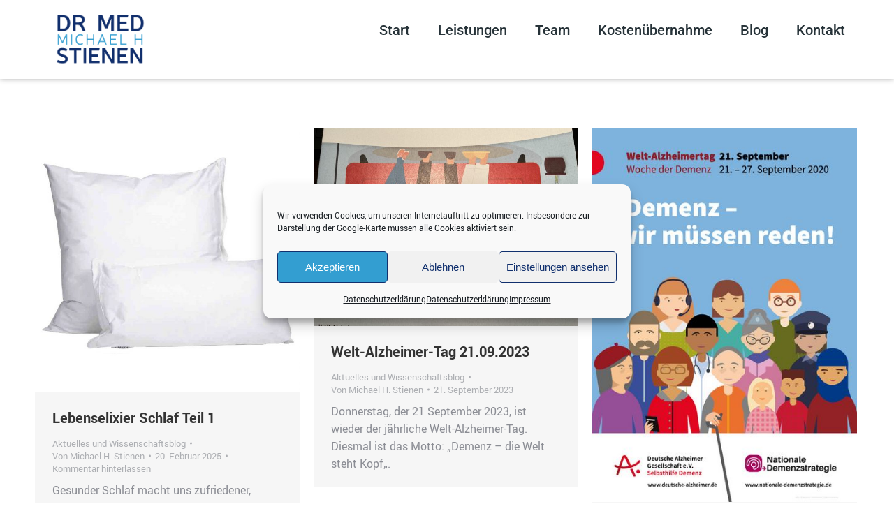

--- FILE ---
content_type: text/html; charset=UTF-8
request_url: https://praxis-drstienen.de/tag/welt-alzheimer-tag/
body_size: 20340
content:
<!DOCTYPE html>
<!--[if !(IE 6) | !(IE 7) | !(IE 8)  ]><!-->
<html lang="de" class="no-js">
<!--<![endif]-->
<head>
	<meta charset="UTF-8" />
				<meta name="viewport" content="width=device-width, initial-scale=1, maximum-scale=1, user-scalable=0"/>
				<link rel="profile" href="https://gmpg.org/xfn/11" />
	<title>Welt-Alzheimer-Tag &#8211; Praxis für Neurologie &#8211; Dr. med. Michael H. Stienen</title>

	  <meta name='robots' content='max-image-preview:large' />
<style id='wp-img-auto-sizes-contain-inline-css'>
img:is([sizes=auto i],[sizes^="auto," i]){contain-intrinsic-size:3000px 1500px}
/*# sourceURL=wp-img-auto-sizes-contain-inline-css */
</style>
<link rel='stylesheet' id='simple_tooltips_style-css' href='https://praxis-drstienen.de/wp-content/plugins/simple-tooltips/zebra_tooltips.css' media='all' />
<link rel='stylesheet' id='wp-block-library-css' href='https://praxis-drstienen.de/wp-includes/css/dist/block-library/style.min.css' media='all' />
<style id='wp-block-library-theme-inline-css'>
.wp-block-audio :where(figcaption){color:#555;font-size:13px;text-align:center}.is-dark-theme .wp-block-audio :where(figcaption){color:#ffffffa6}.wp-block-audio{margin:0 0 1em}.wp-block-code{border:1px solid #ccc;border-radius:4px;font-family:Menlo,Consolas,monaco,monospace;padding:.8em 1em}.wp-block-embed :where(figcaption){color:#555;font-size:13px;text-align:center}.is-dark-theme .wp-block-embed :where(figcaption){color:#ffffffa6}.wp-block-embed{margin:0 0 1em}.blocks-gallery-caption{color:#555;font-size:13px;text-align:center}.is-dark-theme .blocks-gallery-caption{color:#ffffffa6}:root :where(.wp-block-image figcaption){color:#555;font-size:13px;text-align:center}.is-dark-theme :root :where(.wp-block-image figcaption){color:#ffffffa6}.wp-block-image{margin:0 0 1em}.wp-block-pullquote{border-bottom:4px solid;border-top:4px solid;color:currentColor;margin-bottom:1.75em}.wp-block-pullquote :where(cite),.wp-block-pullquote :where(footer),.wp-block-pullquote__citation{color:currentColor;font-size:.8125em;font-style:normal;text-transform:uppercase}.wp-block-quote{border-left:.25em solid;margin:0 0 1.75em;padding-left:1em}.wp-block-quote cite,.wp-block-quote footer{color:currentColor;font-size:.8125em;font-style:normal;position:relative}.wp-block-quote:where(.has-text-align-right){border-left:none;border-right:.25em solid;padding-left:0;padding-right:1em}.wp-block-quote:where(.has-text-align-center){border:none;padding-left:0}.wp-block-quote.is-large,.wp-block-quote.is-style-large,.wp-block-quote:where(.is-style-plain){border:none}.wp-block-search .wp-block-search__label{font-weight:700}.wp-block-search__button{border:1px solid #ccc;padding:.375em .625em}:where(.wp-block-group.has-background){padding:1.25em 2.375em}.wp-block-separator.has-css-opacity{opacity:.4}.wp-block-separator{border:none;border-bottom:2px solid;margin-left:auto;margin-right:auto}.wp-block-separator.has-alpha-channel-opacity{opacity:1}.wp-block-separator:not(.is-style-wide):not(.is-style-dots){width:100px}.wp-block-separator.has-background:not(.is-style-dots){border-bottom:none;height:1px}.wp-block-separator.has-background:not(.is-style-wide):not(.is-style-dots){height:2px}.wp-block-table{margin:0 0 1em}.wp-block-table td,.wp-block-table th{word-break:normal}.wp-block-table :where(figcaption){color:#555;font-size:13px;text-align:center}.is-dark-theme .wp-block-table :where(figcaption){color:#ffffffa6}.wp-block-video :where(figcaption){color:#555;font-size:13px;text-align:center}.is-dark-theme .wp-block-video :where(figcaption){color:#ffffffa6}.wp-block-video{margin:0 0 1em}:root :where(.wp-block-template-part.has-background){margin-bottom:0;margin-top:0;padding:1.25em 2.375em}
/*# sourceURL=/wp-includes/css/dist/block-library/theme.min.css */
</style>
<style id='classic-theme-styles-inline-css'>
/*! This file is auto-generated */
.wp-block-button__link{color:#fff;background-color:#32373c;border-radius:9999px;box-shadow:none;text-decoration:none;padding:calc(.667em + 2px) calc(1.333em + 2px);font-size:1.125em}.wp-block-file__button{background:#32373c;color:#fff;text-decoration:none}
/*# sourceURL=/wp-includes/css/classic-themes.min.css */
</style>
<style id='global-styles-inline-css'>
:root{--wp--preset--aspect-ratio--square: 1;--wp--preset--aspect-ratio--4-3: 4/3;--wp--preset--aspect-ratio--3-4: 3/4;--wp--preset--aspect-ratio--3-2: 3/2;--wp--preset--aspect-ratio--2-3: 2/3;--wp--preset--aspect-ratio--16-9: 16/9;--wp--preset--aspect-ratio--9-16: 9/16;--wp--preset--color--black: #000000;--wp--preset--color--cyan-bluish-gray: #abb8c3;--wp--preset--color--white: #FFF;--wp--preset--color--pale-pink: #f78da7;--wp--preset--color--vivid-red: #cf2e2e;--wp--preset--color--luminous-vivid-orange: #ff6900;--wp--preset--color--luminous-vivid-amber: #fcb900;--wp--preset--color--light-green-cyan: #7bdcb5;--wp--preset--color--vivid-green-cyan: #00d084;--wp--preset--color--pale-cyan-blue: #8ed1fc;--wp--preset--color--vivid-cyan-blue: #0693e3;--wp--preset--color--vivid-purple: #9b51e0;--wp--preset--color--accent: #1ebbf0;--wp--preset--color--dark-gray: #111;--wp--preset--color--light-gray: #767676;--wp--preset--gradient--vivid-cyan-blue-to-vivid-purple: linear-gradient(135deg,rgb(6,147,227) 0%,rgb(155,81,224) 100%);--wp--preset--gradient--light-green-cyan-to-vivid-green-cyan: linear-gradient(135deg,rgb(122,220,180) 0%,rgb(0,208,130) 100%);--wp--preset--gradient--luminous-vivid-amber-to-luminous-vivid-orange: linear-gradient(135deg,rgb(252,185,0) 0%,rgb(255,105,0) 100%);--wp--preset--gradient--luminous-vivid-orange-to-vivid-red: linear-gradient(135deg,rgb(255,105,0) 0%,rgb(207,46,46) 100%);--wp--preset--gradient--very-light-gray-to-cyan-bluish-gray: linear-gradient(135deg,rgb(238,238,238) 0%,rgb(169,184,195) 100%);--wp--preset--gradient--cool-to-warm-spectrum: linear-gradient(135deg,rgb(74,234,220) 0%,rgb(151,120,209) 20%,rgb(207,42,186) 40%,rgb(238,44,130) 60%,rgb(251,105,98) 80%,rgb(254,248,76) 100%);--wp--preset--gradient--blush-light-purple: linear-gradient(135deg,rgb(255,206,236) 0%,rgb(152,150,240) 100%);--wp--preset--gradient--blush-bordeaux: linear-gradient(135deg,rgb(254,205,165) 0%,rgb(254,45,45) 50%,rgb(107,0,62) 100%);--wp--preset--gradient--luminous-dusk: linear-gradient(135deg,rgb(255,203,112) 0%,rgb(199,81,192) 50%,rgb(65,88,208) 100%);--wp--preset--gradient--pale-ocean: linear-gradient(135deg,rgb(255,245,203) 0%,rgb(182,227,212) 50%,rgb(51,167,181) 100%);--wp--preset--gradient--electric-grass: linear-gradient(135deg,rgb(202,248,128) 0%,rgb(113,206,126) 100%);--wp--preset--gradient--midnight: linear-gradient(135deg,rgb(2,3,129) 0%,rgb(40,116,252) 100%);--wp--preset--font-size--small: 13px;--wp--preset--font-size--medium: 20px;--wp--preset--font-size--large: 36px;--wp--preset--font-size--x-large: 42px;--wp--preset--spacing--20: 0.44rem;--wp--preset--spacing--30: 0.67rem;--wp--preset--spacing--40: 1rem;--wp--preset--spacing--50: 1.5rem;--wp--preset--spacing--60: 2.25rem;--wp--preset--spacing--70: 3.38rem;--wp--preset--spacing--80: 5.06rem;--wp--preset--shadow--natural: 6px 6px 9px rgba(0, 0, 0, 0.2);--wp--preset--shadow--deep: 12px 12px 50px rgba(0, 0, 0, 0.4);--wp--preset--shadow--sharp: 6px 6px 0px rgba(0, 0, 0, 0.2);--wp--preset--shadow--outlined: 6px 6px 0px -3px rgb(255, 255, 255), 6px 6px rgb(0, 0, 0);--wp--preset--shadow--crisp: 6px 6px 0px rgb(0, 0, 0);}:where(.is-layout-flex){gap: 0.5em;}:where(.is-layout-grid){gap: 0.5em;}body .is-layout-flex{display: flex;}.is-layout-flex{flex-wrap: wrap;align-items: center;}.is-layout-flex > :is(*, div){margin: 0;}body .is-layout-grid{display: grid;}.is-layout-grid > :is(*, div){margin: 0;}:where(.wp-block-columns.is-layout-flex){gap: 2em;}:where(.wp-block-columns.is-layout-grid){gap: 2em;}:where(.wp-block-post-template.is-layout-flex){gap: 1.25em;}:where(.wp-block-post-template.is-layout-grid){gap: 1.25em;}.has-black-color{color: var(--wp--preset--color--black) !important;}.has-cyan-bluish-gray-color{color: var(--wp--preset--color--cyan-bluish-gray) !important;}.has-white-color{color: var(--wp--preset--color--white) !important;}.has-pale-pink-color{color: var(--wp--preset--color--pale-pink) !important;}.has-vivid-red-color{color: var(--wp--preset--color--vivid-red) !important;}.has-luminous-vivid-orange-color{color: var(--wp--preset--color--luminous-vivid-orange) !important;}.has-luminous-vivid-amber-color{color: var(--wp--preset--color--luminous-vivid-amber) !important;}.has-light-green-cyan-color{color: var(--wp--preset--color--light-green-cyan) !important;}.has-vivid-green-cyan-color{color: var(--wp--preset--color--vivid-green-cyan) !important;}.has-pale-cyan-blue-color{color: var(--wp--preset--color--pale-cyan-blue) !important;}.has-vivid-cyan-blue-color{color: var(--wp--preset--color--vivid-cyan-blue) !important;}.has-vivid-purple-color{color: var(--wp--preset--color--vivid-purple) !important;}.has-black-background-color{background-color: var(--wp--preset--color--black) !important;}.has-cyan-bluish-gray-background-color{background-color: var(--wp--preset--color--cyan-bluish-gray) !important;}.has-white-background-color{background-color: var(--wp--preset--color--white) !important;}.has-pale-pink-background-color{background-color: var(--wp--preset--color--pale-pink) !important;}.has-vivid-red-background-color{background-color: var(--wp--preset--color--vivid-red) !important;}.has-luminous-vivid-orange-background-color{background-color: var(--wp--preset--color--luminous-vivid-orange) !important;}.has-luminous-vivid-amber-background-color{background-color: var(--wp--preset--color--luminous-vivid-amber) !important;}.has-light-green-cyan-background-color{background-color: var(--wp--preset--color--light-green-cyan) !important;}.has-vivid-green-cyan-background-color{background-color: var(--wp--preset--color--vivid-green-cyan) !important;}.has-pale-cyan-blue-background-color{background-color: var(--wp--preset--color--pale-cyan-blue) !important;}.has-vivid-cyan-blue-background-color{background-color: var(--wp--preset--color--vivid-cyan-blue) !important;}.has-vivid-purple-background-color{background-color: var(--wp--preset--color--vivid-purple) !important;}.has-black-border-color{border-color: var(--wp--preset--color--black) !important;}.has-cyan-bluish-gray-border-color{border-color: var(--wp--preset--color--cyan-bluish-gray) !important;}.has-white-border-color{border-color: var(--wp--preset--color--white) !important;}.has-pale-pink-border-color{border-color: var(--wp--preset--color--pale-pink) !important;}.has-vivid-red-border-color{border-color: var(--wp--preset--color--vivid-red) !important;}.has-luminous-vivid-orange-border-color{border-color: var(--wp--preset--color--luminous-vivid-orange) !important;}.has-luminous-vivid-amber-border-color{border-color: var(--wp--preset--color--luminous-vivid-amber) !important;}.has-light-green-cyan-border-color{border-color: var(--wp--preset--color--light-green-cyan) !important;}.has-vivid-green-cyan-border-color{border-color: var(--wp--preset--color--vivid-green-cyan) !important;}.has-pale-cyan-blue-border-color{border-color: var(--wp--preset--color--pale-cyan-blue) !important;}.has-vivid-cyan-blue-border-color{border-color: var(--wp--preset--color--vivid-cyan-blue) !important;}.has-vivid-purple-border-color{border-color: var(--wp--preset--color--vivid-purple) !important;}.has-vivid-cyan-blue-to-vivid-purple-gradient-background{background: var(--wp--preset--gradient--vivid-cyan-blue-to-vivid-purple) !important;}.has-light-green-cyan-to-vivid-green-cyan-gradient-background{background: var(--wp--preset--gradient--light-green-cyan-to-vivid-green-cyan) !important;}.has-luminous-vivid-amber-to-luminous-vivid-orange-gradient-background{background: var(--wp--preset--gradient--luminous-vivid-amber-to-luminous-vivid-orange) !important;}.has-luminous-vivid-orange-to-vivid-red-gradient-background{background: var(--wp--preset--gradient--luminous-vivid-orange-to-vivid-red) !important;}.has-very-light-gray-to-cyan-bluish-gray-gradient-background{background: var(--wp--preset--gradient--very-light-gray-to-cyan-bluish-gray) !important;}.has-cool-to-warm-spectrum-gradient-background{background: var(--wp--preset--gradient--cool-to-warm-spectrum) !important;}.has-blush-light-purple-gradient-background{background: var(--wp--preset--gradient--blush-light-purple) !important;}.has-blush-bordeaux-gradient-background{background: var(--wp--preset--gradient--blush-bordeaux) !important;}.has-luminous-dusk-gradient-background{background: var(--wp--preset--gradient--luminous-dusk) !important;}.has-pale-ocean-gradient-background{background: var(--wp--preset--gradient--pale-ocean) !important;}.has-electric-grass-gradient-background{background: var(--wp--preset--gradient--electric-grass) !important;}.has-midnight-gradient-background{background: var(--wp--preset--gradient--midnight) !important;}.has-small-font-size{font-size: var(--wp--preset--font-size--small) !important;}.has-medium-font-size{font-size: var(--wp--preset--font-size--medium) !important;}.has-large-font-size{font-size: var(--wp--preset--font-size--large) !important;}.has-x-large-font-size{font-size: var(--wp--preset--font-size--x-large) !important;}
:where(.wp-block-post-template.is-layout-flex){gap: 1.25em;}:where(.wp-block-post-template.is-layout-grid){gap: 1.25em;}
:where(.wp-block-term-template.is-layout-flex){gap: 1.25em;}:where(.wp-block-term-template.is-layout-grid){gap: 1.25em;}
:where(.wp-block-columns.is-layout-flex){gap: 2em;}:where(.wp-block-columns.is-layout-grid){gap: 2em;}
:root :where(.wp-block-pullquote){font-size: 1.5em;line-height: 1.6;}
/*# sourceURL=global-styles-inline-css */
</style>
<link rel='stylesheet' id='cmplz-general-css' href='https://praxis-drstienen.de/wp-content/plugins/complianz-gdpr/assets/css/cookieblocker.min.css' media='all' />
<link rel='stylesheet' id='weglot-css-css' href='https://praxis-drstienen.de/wp-content/plugins/weglot/dist/css/front-css.css' media='all' />
<link rel='stylesheet' id='new-flag-css-css' href='https://praxis-drstienen.de/wp-content/plugins/weglot/dist/css/new-flags.css' media='all' />
<link rel='stylesheet' id='wp-lightbox-2.min.css-css' href='https://praxis-drstienen.de/wp-content/plugins/wp-lightbox-2/styles/lightbox.min.css' media='all' />
<link rel='stylesheet' id='elementor-frontend-css' href='https://praxis-drstienen.de/wp-content/plugins/elementor/assets/css/frontend.min.css' media='all' />
<link rel='stylesheet' id='widget-image-css' href='https://praxis-drstienen.de/wp-content/plugins/elementor/assets/css/widget-image.min.css' media='all' />
<link rel='stylesheet' id='the7-e-sticky-effect-css' href='https://praxis-drstienen.de/wp-content/themes/dt-the7/css/compatibility/elementor/the7-sticky-effects.min.css' media='all' />
<link rel='stylesheet' id='widget-nav-menu-css' href='https://praxis-drstienen.de/wp-content/plugins/elementor-pro/assets/css/widget-nav-menu.min.css' media='all' />
<link rel='stylesheet' id='widget-heading-css' href='https://praxis-drstienen.de/wp-content/plugins/elementor/assets/css/widget-heading.min.css' media='all' />
<link rel='stylesheet' id='the7-vertical-menu-widget-css' href='https://praxis-drstienen.de/wp-content/themes/dt-the7/css/compatibility/elementor/the7-vertical-menu-widget.min.css' media='all' />
<link rel='stylesheet' id='the7-icon-box-widget-css' href='https://praxis-drstienen.de/wp-content/themes/dt-the7/css/compatibility/elementor/the7-icon-box-widget.min.css' media='all' />
<link rel='stylesheet' id='widget-divider-css' href='https://praxis-drstienen.de/wp-content/plugins/elementor/assets/css/widget-divider.min.css' media='all' />
<link rel='stylesheet' id='elementor-post-17077-css' href='https://praxis-drstienen.de/wp-content/uploads/elementor/css/post-17077.css' media='all' />
<link rel='stylesheet' id='elementor-post-17522-css' href='https://praxis-drstienen.de/wp-content/uploads/elementor/css/post-17522.css' media='all' />
<link rel='stylesheet' id='elementor-post-752-css' href='https://praxis-drstienen.de/wp-content/uploads/elementor/css/post-752.css' media='all' />
<link rel='stylesheet' id='sp-dsgvo_twbs4_grid-css' href='https://praxis-drstienen.de/wp-content/plugins/shapepress-dsgvo/public/css/bootstrap-grid.min.css' media='all' />
<link rel='stylesheet' id='sp-dsgvo-css' href='https://praxis-drstienen.de/wp-content/plugins/shapepress-dsgvo/public/css/sp-dsgvo-public.min.css' media='all' />
<link rel='stylesheet' id='sp-dsgvo_popup-css' href='https://praxis-drstienen.de/wp-content/plugins/shapepress-dsgvo/public/css/sp-dsgvo-popup.min.css' media='all' />
<link rel='stylesheet' id='simplebar-css' href='https://praxis-drstienen.de/wp-content/plugins/shapepress-dsgvo/public/css/simplebar.min.css' media='all' />
<link rel='stylesheet' id='dt-main-css' href='https://praxis-drstienen.de/wp-content/themes/dt-the7/css/main.min.css' media='all' />
<style id='dt-main-inline-css'>
body #load {
  display: block;
  height: 100%;
  overflow: hidden;
  position: fixed;
  width: 100%;
  z-index: 9901;
  opacity: 1;
  visibility: visible;
  transition: all .35s ease-out;
}
.load-wrap {
  width: 100%;
  height: 100%;
  background-position: center center;
  background-repeat: no-repeat;
  text-align: center;
  display: -ms-flexbox;
  display: -ms-flex;
  display: flex;
  -ms-align-items: center;
  -ms-flex-align: center;
  align-items: center;
  -ms-flex-flow: column wrap;
  flex-flow: column wrap;
  -ms-flex-pack: center;
  -ms-justify-content: center;
  justify-content: center;
}
.load-wrap > svg {
  position: absolute;
  top: 50%;
  left: 50%;
  transform: translate(-50%,-50%);
}
#load {
  background: var(--the7-elementor-beautiful-loading-bg,#ffffff);
  --the7-beautiful-spinner-color2: var(--the7-beautiful-spinner-color,rgba(51,51,51,0.25));
}

/*# sourceURL=dt-main-inline-css */
</style>
<link rel='stylesheet' id='the7-custom-scrollbar-css' href='https://praxis-drstienen.de/wp-content/themes/dt-the7/lib/custom-scrollbar/custom-scrollbar.min.css' media='all' />
<link rel='stylesheet' id='the7-core-css' href='https://praxis-drstienen.de/wp-content/plugins/dt-the7-core/assets/css/post-type.min.css' media='all' />
<link rel='stylesheet' id='the7-css-vars-css' href='https://praxis-drstienen.de/wp-content/uploads/the7-css/css-vars.css' media='all' />
<link rel='stylesheet' id='dt-custom-css' href='https://praxis-drstienen.de/wp-content/uploads/the7-css/custom.css' media='all' />
<link rel='stylesheet' id='dt-media-css' href='https://praxis-drstienen.de/wp-content/uploads/the7-css/media.css' media='all' />
<link rel='stylesheet' id='the7-mega-menu-css' href='https://praxis-drstienen.de/wp-content/uploads/the7-css/mega-menu.css' media='all' />
<link rel='stylesheet' id='the7-elements-albums-portfolio-css' href='https://praxis-drstienen.de/wp-content/uploads/the7-css/the7-elements-albums-portfolio.css' media='all' />
<link rel='stylesheet' id='the7-elements-css' href='https://praxis-drstienen.de/wp-content/uploads/the7-css/post-type-dynamic.css' media='all' />
<link rel='stylesheet' id='style-css' href='https://praxis-drstienen.de/wp-content/themes/dt-the7/style.css' media='all' />
<link rel='stylesheet' id='the7-elementor-global-css' href='https://praxis-drstienen.de/wp-content/themes/dt-the7/css/compatibility/elementor/elementor-global.min.css' media='all' />
<link rel='stylesheet' id='elementor-gf-local-roboto-css' href='https://praxis-drstienen.de/wp-content/uploads/elementor/google-fonts/css/roboto.css' media='all' />
<link rel='stylesheet' id='elementor-gf-local-robotoslab-css' href='https://praxis-drstienen.de/wp-content/uploads/elementor/google-fonts/css/robotoslab.css' media='all' />
<link rel='stylesheet' id='elementor-icons-the7-feather-css' href='https://praxis-drstienen.de/wp-content/uploads/elementor/custom-icons/the7-feather/style.css' media='all' />
<script src="https://praxis-drstienen.de/wp-includes/js/jquery/jquery.min.js" id="jquery-core-js"></script>
<script src="https://praxis-drstienen.de/wp-includes/js/jquery/jquery-migrate.min.js" id="jquery-migrate-js"></script>
<script async src="https://praxis-drstienen.de/wp-content/plugins/burst-statistics/assets/js/timeme/timeme.min.js" id="burst-timeme-js"></script>
<script src="https://praxis-drstienen.de/wp-content/plugins/weglot/dist/front-js.js" id="wp-weglot-js-js"></script>
<script id="sp-dsgvo-js-extra">
var spDsgvoGeneralConfig = {"ajaxUrl":"https://praxis-drstienen.de/wp-admin/admin-ajax.php","wpJsonUrl":"https://praxis-drstienen.de/wp-json/legalweb/v1/","cookieName":"sp_dsgvo_cookie_settings","cookieVersion":"0","cookieLifeTime":"86400","cookieLifeTimeDismiss":"86400","locale":"de_DE","privacyPolicyPageId":"41","privacyPolicyPageUrl":"https://praxis-drstienen.de/datenschutz/","imprintPageId":"43","imprintPageUrl":"https://praxis-drstienen.de/impressum/","showNoticeOnClose":"0","initialDisplayType":"none","allIntegrationSlugs":["wp-statistics"],"noticeHideEffect":"none","noticeOnScroll":"","noticeOnScrollOffset":"100","currentPageId":"1005","forceCookieInfo":"0","clientSideBlocking":"0"};
var spDsgvoIntegrationConfig = [{"slug":"wp-statistics","category":"necessary","cookieNames":"","insertLocation":"head","usedTagmanager":"","jsCode":"","hosts":"","placeholder":""}];
//# sourceURL=sp-dsgvo-js-extra
</script>
<script src="https://praxis-drstienen.de/wp-content/plugins/shapepress-dsgvo/public/js/sp-dsgvo-public.min.js" id="sp-dsgvo-js"></script>
<script id="dt-above-fold-js-extra">
var dtLocal = {"themeUrl":"https://praxis-drstienen.de/wp-content/themes/dt-the7","passText":"Um diesen gesch\u00fctzten Eintrag anzusehen, geben Sie bitte das Passwort ein:","moreButtonText":{"loading":"Lade...","loadMore":"Mehr laden"},"postID":"1005","ajaxurl":"https://praxis-drstienen.de/wp-admin/admin-ajax.php","REST":{"baseUrl":"https://praxis-drstienen.de/wp-json/the7/v1","endpoints":{"sendMail":"/send-mail"}},"contactMessages":{"required":"One or more fields have an error. Please check and try again.","terms":"Please accept the privacy policy.","fillTheCaptchaError":"Please, fill the captcha."},"captchaSiteKey":"","ajaxNonce":"6ae5ca1c94","pageData":{"type":"archive","template":"archive","layout":"masonry"},"themeSettings":{"smoothScroll":"off","lazyLoading":false,"desktopHeader":{"height":90},"ToggleCaptionEnabled":"disabled","ToggleCaption":"Navigation","floatingHeader":{"showAfter":94,"showMenu":false,"height":60,"logo":{"showLogo":true,"html":"\u003Cimg class=\" preload-me\" src=\"https://praxis-drstienen.de/wp-content/themes/dt-the7/inc/presets/images/full/skin11r.header-style-floating-logo-regular.png\" srcset=\"https://praxis-drstienen.de/wp-content/themes/dt-the7/inc/presets/images/full/skin11r.header-style-floating-logo-regular.png 44w, https://praxis-drstienen.de/wp-content/themes/dt-the7/inc/presets/images/full/skin11r.header-style-floating-logo-hd.png 88w\" width=\"44\" height=\"44\"   sizes=\"44px\" alt=\"Praxis f\u00fcr Neurologie - Dr. med. Michael H. Stienen\" /\u003E","url":"https://praxis-drstienen.de/"}},"topLine":{"floatingTopLine":{"logo":{"showLogo":false,"html":""}}},"mobileHeader":{"firstSwitchPoint":992,"secondSwitchPoint":778,"firstSwitchPointHeight":60,"secondSwitchPointHeight":60,"mobileToggleCaptionEnabled":"disabled","mobileToggleCaption":"Menu"},"stickyMobileHeaderFirstSwitch":{"logo":{"html":"\u003Cimg class=\" preload-me\" src=\"https://praxis-drstienen.de/wp-content/themes/dt-the7/inc/presets/images/full/skin11r.header-style-mobile-logo-regular.png\" srcset=\"https://praxis-drstienen.de/wp-content/themes/dt-the7/inc/presets/images/full/skin11r.header-style-mobile-logo-regular.png 44w, https://praxis-drstienen.de/wp-content/themes/dt-the7/inc/presets/images/full/skin11r.header-style-mobile-logo-hd.png 88w\" width=\"44\" height=\"44\"   sizes=\"44px\" alt=\"Praxis f\u00fcr Neurologie - Dr. med. Michael H. Stienen\" /\u003E"}},"stickyMobileHeaderSecondSwitch":{"logo":{"html":"\u003Cimg class=\" preload-me\" src=\"https://praxis-drstienen.de/wp-content/themes/dt-the7/inc/presets/images/full/skin11r.header-style-mobile-logo-regular.png\" srcset=\"https://praxis-drstienen.de/wp-content/themes/dt-the7/inc/presets/images/full/skin11r.header-style-mobile-logo-regular.png 44w, https://praxis-drstienen.de/wp-content/themes/dt-the7/inc/presets/images/full/skin11r.header-style-mobile-logo-hd.png 88w\" width=\"44\" height=\"44\"   sizes=\"44px\" alt=\"Praxis f\u00fcr Neurologie - Dr. med. Michael H. Stienen\" /\u003E"}},"sidebar":{"switchPoint":992},"boxedWidth":"1280px"},"elementor":{"settings":{"container_width":1140}}};
var dtShare = {"shareButtonText":{"facebook":"Share on Facebook","twitter":"Share on X","pinterest":"Pin it","linkedin":"Share on Linkedin","whatsapp":"Share on Whatsapp"},"overlayOpacity":"85"};
//# sourceURL=dt-above-fold-js-extra
</script>
<script src="https://praxis-drstienen.de/wp-content/themes/dt-the7/js/above-the-fold.min.js" id="dt-above-fold-js"></script>
<link rel="https://api.w.org/" href="https://praxis-drstienen.de/wp-json/" /><link rel="alternate" title="JSON" type="application/json" href="https://praxis-drstienen.de/wp-json/wp/v2/tags/164" />			<style>.cmplz-hidden {
					display: none !important;
				}</style>
<link rel="alternate" href="https://praxis-drstienen.de/tag/welt-alzheimer-tag/" hreflang="de"/>
<link rel="alternate" href="https://praxis-drstienen.de/en/tag/welt-alzheimer-tag/" hreflang="en"/>
<script type="application/json" id="weglot-data">{"website":"https:\/\/praxis-drstienen.de","uid":"74c58e894c","project_slug":"p-74c58e894c","language_from":"de","language_from_custom_flag":null,"language_from_custom_name":null,"excluded_paths":[],"excluded_blocks":[],"custom_settings":{"button_style":{"with_flags":true,"flag_type":"circle","full_name":true,"custom_css":"","is_dropdown":false,"with_name":false},"wp_user_version":"5.1","translate_email":false,"translate_search":false,"translate_amp":false,"switchers":[{"templates":{"name":"default","hash":"095ffb8d22f66be52959023fa4eeb71a05f20f73"},"location":[],"style":{"with_flags":true,"flag_type":"circle","with_name":false,"full_name":true,"is_dropdown":false}}],"definitions":[]},"pending_translation_enabled":false,"curl_ssl_check_enabled":true,"custom_css":null,"languages":[{"language_to":"en","custom_code":null,"custom_name":null,"custom_local_name":null,"provider":null,"enabled":true,"automatic_translation_enabled":true,"deleted_at":null,"connect_host_destination":null,"custom_flag":null}],"organization_slug":"w-2d09def116","api_domain":"cdn-api-weglot.com","current_language":"de","switcher_links":{"de":"https:\/\/praxis-drstienen.de\/tag\/welt-alzheimer-tag\/","en":"https:\/\/praxis-drstienen.de\/en\/tag\/welt-alzheimer-tag\/"},"original_path":"\/tag\/welt-alzheimer-tag\/"}</script><!-- Analytics by WP Statistics - https://wp-statistics.com -->
<meta name="generator" content="Elementor 3.34.4; features: e_font_icon_svg; settings: css_print_method-external, google_font-enabled, font_display-swap">
<style>
    .sp-dsgvo-blocked-embedding-placeholder
    {
        color: #313334;
                    background: linear-gradient(90deg, #e3ffe7 0%, #d9e7ff 100%);            }

    a.sp-dsgvo-blocked-embedding-button-enable,
    a.sp-dsgvo-blocked-embedding-button-enable:hover,
    a.sp-dsgvo-blocked-embedding-button-enable:active {
        color: #313334;
        border-color: #313334;
        border-width: 2px;
    }

            .wp-embed-aspect-16-9 .sp-dsgvo-blocked-embedding-placeholder,
        .vc_video-aspect-ratio-169 .sp-dsgvo-blocked-embedding-placeholder,
        .elementor-aspect-ratio-169 .sp-dsgvo-blocked-embedding-placeholder{
            margin-top: -56.25%; /*16:9*/
        }

        .wp-embed-aspect-4-3 .sp-dsgvo-blocked-embedding-placeholder,
        .vc_video-aspect-ratio-43 .sp-dsgvo-blocked-embedding-placeholder,
        .elementor-aspect-ratio-43 .sp-dsgvo-blocked-embedding-placeholder{
            margin-top: -75%;
        }

        .wp-embed-aspect-3-2 .sp-dsgvo-blocked-embedding-placeholder,
        .vc_video-aspect-ratio-32 .sp-dsgvo-blocked-embedding-placeholder,
        .elementor-aspect-ratio-32 .sp-dsgvo-blocked-embedding-placeholder{
            margin-top: -66.66%;
        }
    </style>
            <style>
                /* latin */
                @font-face {
                    font-family: 'Roboto';
                    font-style: italic;
                    font-weight: 300;
                    src: local('Roboto Light Italic'),
                    local('Roboto-LightItalic'),
                    url(https://praxis-drstienen.de/wp-content/plugins/shapepress-dsgvo/public/css/fonts/roboto/Roboto-LightItalic-webfont.woff) format('woff');
                    font-display: swap;

                }

                /* latin */
                @font-face {
                    font-family: 'Roboto';
                    font-style: italic;
                    font-weight: 400;
                    src: local('Roboto Italic'),
                    local('Roboto-Italic'),
                    url(https://praxis-drstienen.de/wp-content/plugins/shapepress-dsgvo/public/css/fonts/roboto/Roboto-Italic-webfont.woff) format('woff');
                    font-display: swap;
                }

                /* latin */
                @font-face {
                    font-family: 'Roboto';
                    font-style: italic;
                    font-weight: 700;
                    src: local('Roboto Bold Italic'),
                    local('Roboto-BoldItalic'),
                    url(https://praxis-drstienen.de/wp-content/plugins/shapepress-dsgvo/public/css/fonts/roboto/Roboto-BoldItalic-webfont.woff) format('woff');
                    font-display: swap;
                }

                /* latin */
                @font-face {
                    font-family: 'Roboto';
                    font-style: italic;
                    font-weight: 900;
                    src: local('Roboto Black Italic'),
                    local('Roboto-BlackItalic'),
                    url(https://praxis-drstienen.de/wp-content/plugins/shapepress-dsgvo/public/css/fonts/roboto/Roboto-BlackItalic-webfont.woff) format('woff');
                    font-display: swap;
                }

                /* latin */
                @font-face {
                    font-family: 'Roboto';
                    font-style: normal;
                    font-weight: 300;
                    src: local('Roboto Light'),
                    local('Roboto-Light'),
                    url(https://praxis-drstienen.de/wp-content/plugins/shapepress-dsgvo/public/css/fonts/roboto/Roboto-Light-webfont.woff) format('woff');
                    font-display: swap;
                }

                /* latin */
                @font-face {
                    font-family: 'Roboto';
                    font-style: normal;
                    font-weight: 400;
                    src: local('Roboto Regular'),
                    local('Roboto-Regular'),
                    url(https://praxis-drstienen.de/wp-content/plugins/shapepress-dsgvo/public/css/fonts/roboto/Roboto-Regular-webfont.woff) format('woff');
                    font-display: swap;
                }

                /* latin */
                @font-face {
                    font-family: 'Roboto';
                    font-style: normal;
                    font-weight: 700;
                    src: local('Roboto Bold'),
                    local('Roboto-Bold'),
                    url(https://praxis-drstienen.de/wp-content/plugins/shapepress-dsgvo/public/css/fonts/roboto/Roboto-Bold-webfont.woff) format('woff');
                    font-display: swap;
                }

                /* latin */
                @font-face {
                    font-family: 'Roboto';
                    font-style: normal;
                    font-weight: 900;
                    src: local('Roboto Black'),
                    local('Roboto-Black'),
                    url(https://praxis-drstienen.de/wp-content/plugins/shapepress-dsgvo/public/css/fonts/roboto/Roboto-Black-webfont.woff) format('woff');
                    font-display: swap;
                }
            </style>
            			<style>
				.e-con.e-parent:nth-of-type(n+4):not(.e-lazyloaded):not(.e-no-lazyload),
				.e-con.e-parent:nth-of-type(n+4):not(.e-lazyloaded):not(.e-no-lazyload) * {
					background-image: none !important;
				}
				@media screen and (max-height: 1024px) {
					.e-con.e-parent:nth-of-type(n+3):not(.e-lazyloaded):not(.e-no-lazyload),
					.e-con.e-parent:nth-of-type(n+3):not(.e-lazyloaded):not(.e-no-lazyload) * {
						background-image: none !important;
					}
				}
				@media screen and (max-height: 640px) {
					.e-con.e-parent:nth-of-type(n+2):not(.e-lazyloaded):not(.e-no-lazyload),
					.e-con.e-parent:nth-of-type(n+2):not(.e-lazyloaded):not(.e-no-lazyload) * {
						background-image: none !important;
					}
				}
			</style>
			<script type="text/javascript" id="the7-loader-script">
document.addEventListener("DOMContentLoaded", function(event) {
	var load = document.getElementById("load");
	if(!load.classList.contains('loader-removed')){
		var removeLoading = setTimeout(function() {
			load.className += " loader-removed";
		}, 300);
	}
});
</script>
		<link rel="icon" href="https://praxis-drstienen.de/wp-content/uploads/2025/10/Unbenannt-1-150x150.png" sizes="32x32" />
<link rel="icon" href="https://praxis-drstienen.de/wp-content/uploads/2025/10/Unbenannt-1-300x300.png" sizes="192x192" />
<link rel="apple-touch-icon" href="https://praxis-drstienen.de/wp-content/uploads/2025/10/Unbenannt-1-300x300.png" />
<meta name="msapplication-TileImage" content="https://praxis-drstienen.de/wp-content/uploads/2025/10/Unbenannt-1-300x300.png" />
		<style id="wp-custom-css">
			.sticky-phone-button {
  position: fixed;
  bottom: 20px;
  right: 20px;
  background-color: #007bff;
  border-radius: 50%;
  width: 60px;
  height: 60px;
  display: flex;
  align-items: center;
  justify-content: center;
  box-shadow: 0 4px 10px rgba(0, 0, 0, 0.3);
  z-index: 9999;
  transition: background-color 0.3s ease;
}

.sticky-phone-button a {
  display: flex;
  align-items: center;
  justify-content: center;
}

.sticky-phone-button svg {
  width: 28px;
  height: 28px;
  fill: white;
}		</style>
		<style id='the7-custom-inline-css' type='text/css'>
.sub-nav .menu-item i.fa,
.sub-nav .menu-item i.fas,
.sub-nav .menu-item i.far,
.sub-nav .menu-item i.fab {
	text-align: center;
	width: 1.25em;
}
</style>
</head>
<body data-cmplz=1 id="the7-body" class="archive tag tag-welt-alzheimer-tag tag-164 wp-custom-logo wp-embed-responsive wp-theme-dt-the7 the7-core-ver-2.7.12 layout-masonry description-under-image dt-responsive-on right-mobile-menu-close-icon ouside-menu-close-icon mobile-hamburger-close-bg-enable mobile-hamburger-close-bg-hover-enable  fade-medium-mobile-menu-close-icon fade-medium-menu-close-icon accent-gradient srcset-enabled btn-flat custom-btn-color custom-btn-hover-color sticky-mobile-header top-header first-switch-logo-left first-switch-menu-right second-switch-logo-left second-switch-menu-right right-mobile-menu layzr-loading-on popup-message-style the7-ver-14.2.0 the7-elementor-typography elementor-default elementor-kit-17077" data-burst_id="164" data-burst_type="tag">
<!-- The7 14.2.0 -->
<div id="load" class="spinner-loader">
	<div class="load-wrap"><style type="text/css">
    [class*="the7-spinner-animate-"]{
        animation: spinner-animation 1s cubic-bezier(1,1,1,1) infinite;
        x:46.5px;
        y:40px;
        width:7px;
        height:20px;
        fill:var(--the7-beautiful-spinner-color2);
        opacity: 0.2;
    }
    .the7-spinner-animate-2{
        animation-delay: 0.083s;
    }
    .the7-spinner-animate-3{
        animation-delay: 0.166s;
    }
    .the7-spinner-animate-4{
         animation-delay: 0.25s;
    }
    .the7-spinner-animate-5{
         animation-delay: 0.33s;
    }
    .the7-spinner-animate-6{
         animation-delay: 0.416s;
    }
    .the7-spinner-animate-7{
         animation-delay: 0.5s;
    }
    .the7-spinner-animate-8{
         animation-delay: 0.58s;
    }
    .the7-spinner-animate-9{
         animation-delay: 0.666s;
    }
    .the7-spinner-animate-10{
         animation-delay: 0.75s;
    }
    .the7-spinner-animate-11{
        animation-delay: 0.83s;
    }
    .the7-spinner-animate-12{
        animation-delay: 0.916s;
    }
    @keyframes spinner-animation{
        from {
            opacity: 1;
        }
        to{
            opacity: 0;
        }
    }
</style>
<svg width="75px" height="75px" xmlns="http://www.w3.org/2000/svg" viewBox="0 0 100 100" preserveAspectRatio="xMidYMid">
	<rect class="the7-spinner-animate-1" rx="5" ry="5" transform="rotate(0 50 50) translate(0 -30)"></rect>
	<rect class="the7-spinner-animate-2" rx="5" ry="5" transform="rotate(30 50 50) translate(0 -30)"></rect>
	<rect class="the7-spinner-animate-3" rx="5" ry="5" transform="rotate(60 50 50) translate(0 -30)"></rect>
	<rect class="the7-spinner-animate-4" rx="5" ry="5" transform="rotate(90 50 50) translate(0 -30)"></rect>
	<rect class="the7-spinner-animate-5" rx="5" ry="5" transform="rotate(120 50 50) translate(0 -30)"></rect>
	<rect class="the7-spinner-animate-6" rx="5" ry="5" transform="rotate(150 50 50) translate(0 -30)"></rect>
	<rect class="the7-spinner-animate-7" rx="5" ry="5" transform="rotate(180 50 50) translate(0 -30)"></rect>
	<rect class="the7-spinner-animate-8" rx="5" ry="5" transform="rotate(210 50 50) translate(0 -30)"></rect>
	<rect class="the7-spinner-animate-9" rx="5" ry="5" transform="rotate(240 50 50) translate(0 -30)"></rect>
	<rect class="the7-spinner-animate-10" rx="5" ry="5" transform="rotate(270 50 50) translate(0 -30)"></rect>
	<rect class="the7-spinner-animate-11" rx="5" ry="5" transform="rotate(300 50 50) translate(0 -30)"></rect>
	<rect class="the7-spinner-animate-12" rx="5" ry="5" transform="rotate(330 50 50) translate(0 -30)"></rect>
</svg></div>
</div>
<div id="page" >
	<a class="skip-link screen-reader-text" href="#content">Zum Inhalt springen</a>

		<header data-elementor-type="header" data-elementor-id="17522" class="elementor elementor-17522 elementor-location-header" data-elementor-post-type="elementor_library">
			<div class="elementor-element elementor-element-ebf987b the7-e-sticky-row-yes elementor-hidden-mobile e-flex e-con-boxed e-con e-parent" data-id="ebf987b" data-element_type="container" data-settings="{&quot;background_background&quot;:&quot;classic&quot;,&quot;the7_sticky_row&quot;:&quot;yes&quot;,&quot;the7_sticky_row_devices&quot;:[&quot;desktop&quot;,&quot;tablet&quot;,&quot;mobile&quot;],&quot;the7_sticky_row_offset&quot;:0}">
					<div class="e-con-inner">
		<div class="elementor-element elementor-element-2f38851 e-con-full e-flex e-con e-child" data-id="2f38851" data-element_type="container">
				<div class="elementor-element elementor-element-932a021 elementor-widget elementor-widget-image" data-id="932a021" data-element_type="widget" data-widget_type="image.default">
															<img fetchpriority="high" width="298" height="170" src="https://praxis-drstienen.de/wp-content/uploads/2025/10/logo_stienen.png" class="attachment-large size-large wp-image-17176" alt="" />															</div>
				</div>
		<div class="elementor-element elementor-element-84fa897 e-con-full e-flex e-con e-child" data-id="84fa897" data-element_type="container">
				<div class="elementor-element elementor-element-b0610bb elementor-nav-menu__align-end elementor-nav-menu--dropdown-tablet elementor-nav-menu__text-align-aside elementor-nav-menu--toggle elementor-nav-menu--burger elementor-widget elementor-widget-nav-menu" data-id="b0610bb" data-element_type="widget" data-settings="{&quot;layout&quot;:&quot;horizontal&quot;,&quot;submenu_icon&quot;:{&quot;value&quot;:&quot;&lt;svg aria-hidden=\&quot;true\&quot; class=\&quot;e-font-icon-svg e-fas-caret-down\&quot; viewBox=\&quot;0 0 320 512\&quot; xmlns=\&quot;http:\/\/www.w3.org\/2000\/svg\&quot;&gt;&lt;path d=\&quot;M31.3 192h257.3c17.8 0 26.7 21.5 14.1 34.1L174.1 354.8c-7.8 7.8-20.5 7.8-28.3 0L17.2 226.1C4.6 213.5 13.5 192 31.3 192z\&quot;&gt;&lt;\/path&gt;&lt;\/svg&gt;&quot;,&quot;library&quot;:&quot;fa-solid&quot;},&quot;toggle&quot;:&quot;burger&quot;}" data-widget_type="nav-menu.default">
								<nav aria-label="Menü" class="elementor-nav-menu--main elementor-nav-menu__container elementor-nav-menu--layout-horizontal e--pointer-underline e--animation-fade">
				<ul id="menu-1-b0610bb" class="elementor-nav-menu"><li class="menu-item menu-item-type-post_type menu-item-object-page menu-item-home menu-item-17233"><a href="https://praxis-drstienen.de/" class="elementor-item">Start</a></li>
<li class="menu-item menu-item-type-custom menu-item-object-custom menu-item-home menu-item-17257"><a href="https://praxis-drstienen.de/#Leistungen" class="elementor-item elementor-item-anchor">Leistungen</a></li>
<li class="menu-item menu-item-type-custom menu-item-object-custom menu-item-home menu-item-17256"><a href="https://praxis-drstienen.de/#Team" class="elementor-item elementor-item-anchor">Team</a></li>
<li class="menu-item menu-item-type-post_type menu-item-object-page menu-item-17255"><a href="https://praxis-drstienen.de/kostenuebernahme-2/" class="elementor-item">Kostenübernahme</a></li>
<li class="menu-item menu-item-type-post_type menu-item-object-page menu-item-17379"><a href="https://praxis-drstienen.de/blog/" class="elementor-item">Blog</a></li>
<li class="menu-item menu-item-type-post_type menu-item-object-page menu-item-17196"><a href="https://praxis-drstienen.de/kontakt-neu/" class="elementor-item">Kontakt</a></li>
</ul>			</nav>
					<div class="elementor-menu-toggle" role="button" tabindex="0" aria-label="Menü Umschalter" aria-expanded="false">
			<svg aria-hidden="true" role="presentation" class="elementor-menu-toggle__icon--open e-font-icon-svg e-eicon-menu-bar" viewBox="0 0 1000 1000" xmlns="http://www.w3.org/2000/svg"><path d="M104 333H896C929 333 958 304 958 271S929 208 896 208H104C71 208 42 237 42 271S71 333 104 333ZM104 583H896C929 583 958 554 958 521S929 458 896 458H104C71 458 42 487 42 521S71 583 104 583ZM104 833H896C929 833 958 804 958 771S929 708 896 708H104C71 708 42 737 42 771S71 833 104 833Z"></path></svg><svg aria-hidden="true" role="presentation" class="elementor-menu-toggle__icon--close e-font-icon-svg e-eicon-close" viewBox="0 0 1000 1000" xmlns="http://www.w3.org/2000/svg"><path d="M742 167L500 408 258 167C246 154 233 150 217 150 196 150 179 158 167 167 154 179 150 196 150 212 150 229 154 242 171 254L408 500 167 742C138 771 138 800 167 829 196 858 225 858 254 829L496 587 738 829C750 842 767 846 783 846 800 846 817 842 829 829 842 817 846 804 846 783 846 767 842 750 829 737L588 500 833 258C863 229 863 200 833 171 804 137 775 137 742 167Z"></path></svg>		</div>
					<nav class="elementor-nav-menu--dropdown elementor-nav-menu__container" aria-hidden="true">
				<ul id="menu-2-b0610bb" class="elementor-nav-menu"><li class="menu-item menu-item-type-post_type menu-item-object-page menu-item-home menu-item-17233"><a href="https://praxis-drstienen.de/" class="elementor-item" tabindex="-1">Start</a></li>
<li class="menu-item menu-item-type-custom menu-item-object-custom menu-item-home menu-item-17257"><a href="https://praxis-drstienen.de/#Leistungen" class="elementor-item elementor-item-anchor" tabindex="-1">Leistungen</a></li>
<li class="menu-item menu-item-type-custom menu-item-object-custom menu-item-home menu-item-17256"><a href="https://praxis-drstienen.de/#Team" class="elementor-item elementor-item-anchor" tabindex="-1">Team</a></li>
<li class="menu-item menu-item-type-post_type menu-item-object-page menu-item-17255"><a href="https://praxis-drstienen.de/kostenuebernahme-2/" class="elementor-item" tabindex="-1">Kostenübernahme</a></li>
<li class="menu-item menu-item-type-post_type menu-item-object-page menu-item-17379"><a href="https://praxis-drstienen.de/blog/" class="elementor-item" tabindex="-1">Blog</a></li>
<li class="menu-item menu-item-type-post_type menu-item-object-page menu-item-17196"><a href="https://praxis-drstienen.de/kontakt-neu/" class="elementor-item" tabindex="-1">Kontakt</a></li>
</ul>			</nav>
						</div>
				</div>
		<div class="elementor-element elementor-element-3196e63 e-con-full elementor-hidden-desktop elementor-hidden-tablet elementor-hidden-mobile e-flex e-con e-child" data-id="3196e63" data-element_type="container">
				<div class="elementor-element elementor-element-20c0d38 elementor-widget elementor-widget-shortcode" data-id="20c0d38" data-element_type="widget" data-widget_type="shortcode.default">
							<div class="elementor-shortcode"><!--Weglot 5.2--><aside data-wg-notranslate="" class="country-selector weglot-inline weglot-shortcode wg-" tabindex="0" aria-expanded="false" aria-label="Language selected: German"><input id="wg697c71f2e2cf44.37707487176976331434" class="weglot_choice" type="checkbox" name="menu"/><label data-l="de" tabindex="-1" for="wg697c71f2e2cf44.37707487176976331434" class="wgcurrent wg-li weglot-lang weglot-language weglot-flags flag-3 wg-de" data-code-language="wg-de" data-name-language=""><span class="wglanguage-name"></span></label><ul role="none"><li data-l="en" class="wg-li weglot-lang weglot-language weglot-flags flag-3 wg-en" data-code-language="en" role="option"><a title="Language switcher : English" class="weglot-language-en" role="option" data-wg-notranslate="" href="https://praxis-drstienen.de/en/tag/welt-alzheimer-tag/"></a></li></ul></aside></div>
						</div>
				</div>
					</div>
				</div>
		<div class="elementor-element elementor-element-15be993 the7-e-sticky-row-yes elementor-hidden-desktop elementor-hidden-tablet e-flex e-con-boxed e-con e-parent" data-id="15be993" data-element_type="container" data-settings="{&quot;background_background&quot;:&quot;classic&quot;,&quot;the7_sticky_row&quot;:&quot;yes&quot;,&quot;the7_sticky_row_devices&quot;:[&quot;desktop&quot;,&quot;tablet&quot;,&quot;mobile&quot;],&quot;the7_sticky_row_offset&quot;:0}">
					<div class="e-con-inner">
		<div class="elementor-element elementor-element-729632a e-con-full e-flex e-con e-child" data-id="729632a" data-element_type="container">
				<div class="elementor-element elementor-element-ba5581c elementor-nav-menu__align-start elementor-nav-menu--dropdown-mobile elementor-nav-menu__text-align-aside elementor-nav-menu--toggle elementor-nav-menu--burger elementor-widget elementor-widget-nav-menu" data-id="ba5581c" data-element_type="widget" data-settings="{&quot;submenu_icon&quot;:{&quot;value&quot;:&quot;&lt;svg aria-hidden=\&quot;true\&quot; class=\&quot;e-font-icon-svg e-fas-angle-down\&quot; viewBox=\&quot;0 0 320 512\&quot; xmlns=\&quot;http:\/\/www.w3.org\/2000\/svg\&quot;&gt;&lt;path d=\&quot;M143 352.3L7 216.3c-9.4-9.4-9.4-24.6 0-33.9l22.6-22.6c9.4-9.4 24.6-9.4 33.9 0l96.4 96.4 96.4-96.4c9.4-9.4 24.6-9.4 33.9 0l22.6 22.6c9.4 9.4 9.4 24.6 0 33.9l-136 136c-9.2 9.4-24.4 9.4-33.8 0z\&quot;&gt;&lt;\/path&gt;&lt;\/svg&gt;&quot;,&quot;library&quot;:&quot;fa-solid&quot;},&quot;layout&quot;:&quot;horizontal&quot;,&quot;toggle&quot;:&quot;burger&quot;}" data-widget_type="nav-menu.default">
								<nav aria-label="Menü" class="elementor-nav-menu--main elementor-nav-menu__container elementor-nav-menu--layout-horizontal e--pointer-underline e--animation-fade">
				<ul id="menu-1-ba5581c" class="elementor-nav-menu"><li class="menu-item menu-item-type-post_type menu-item-object-page menu-item-home menu-item-17233"><a href="https://praxis-drstienen.de/" class="elementor-item">Start</a></li>
<li class="menu-item menu-item-type-custom menu-item-object-custom menu-item-home menu-item-17257"><a href="https://praxis-drstienen.de/#Leistungen" class="elementor-item elementor-item-anchor">Leistungen</a></li>
<li class="menu-item menu-item-type-custom menu-item-object-custom menu-item-home menu-item-17256"><a href="https://praxis-drstienen.de/#Team" class="elementor-item elementor-item-anchor">Team</a></li>
<li class="menu-item menu-item-type-post_type menu-item-object-page menu-item-17255"><a href="https://praxis-drstienen.de/kostenuebernahme-2/" class="elementor-item">Kostenübernahme</a></li>
<li class="menu-item menu-item-type-post_type menu-item-object-page menu-item-17379"><a href="https://praxis-drstienen.de/blog/" class="elementor-item">Blog</a></li>
<li class="menu-item menu-item-type-post_type menu-item-object-page menu-item-17196"><a href="https://praxis-drstienen.de/kontakt-neu/" class="elementor-item">Kontakt</a></li>
</ul>			</nav>
					<div class="elementor-menu-toggle" role="button" tabindex="0" aria-label="Menü Umschalter" aria-expanded="false">
			<svg aria-hidden="true" role="presentation" class="elementor-menu-toggle__icon--open e-font-icon-svg e-eicon-menu-bar" viewBox="0 0 1000 1000" xmlns="http://www.w3.org/2000/svg"><path d="M104 333H896C929 333 958 304 958 271S929 208 896 208H104C71 208 42 237 42 271S71 333 104 333ZM104 583H896C929 583 958 554 958 521S929 458 896 458H104C71 458 42 487 42 521S71 583 104 583ZM104 833H896C929 833 958 804 958 771S929 708 896 708H104C71 708 42 737 42 771S71 833 104 833Z"></path></svg><svg aria-hidden="true" role="presentation" class="elementor-menu-toggle__icon--close e-font-icon-svg e-eicon-close" viewBox="0 0 1000 1000" xmlns="http://www.w3.org/2000/svg"><path d="M742 167L500 408 258 167C246 154 233 150 217 150 196 150 179 158 167 167 154 179 150 196 150 212 150 229 154 242 171 254L408 500 167 742C138 771 138 800 167 829 196 858 225 858 254 829L496 587 738 829C750 842 767 846 783 846 800 846 817 842 829 829 842 817 846 804 846 783 846 767 842 750 829 737L588 500 833 258C863 229 863 200 833 171 804 137 775 137 742 167Z"></path></svg>		</div>
					<nav class="elementor-nav-menu--dropdown elementor-nav-menu__container" aria-hidden="true">
				<ul id="menu-2-ba5581c" class="elementor-nav-menu"><li class="menu-item menu-item-type-post_type menu-item-object-page menu-item-home menu-item-17233"><a href="https://praxis-drstienen.de/" class="elementor-item" tabindex="-1">Start</a></li>
<li class="menu-item menu-item-type-custom menu-item-object-custom menu-item-home menu-item-17257"><a href="https://praxis-drstienen.de/#Leistungen" class="elementor-item elementor-item-anchor" tabindex="-1">Leistungen</a></li>
<li class="menu-item menu-item-type-custom menu-item-object-custom menu-item-home menu-item-17256"><a href="https://praxis-drstienen.de/#Team" class="elementor-item elementor-item-anchor" tabindex="-1">Team</a></li>
<li class="menu-item menu-item-type-post_type menu-item-object-page menu-item-17255"><a href="https://praxis-drstienen.de/kostenuebernahme-2/" class="elementor-item" tabindex="-1">Kostenübernahme</a></li>
<li class="menu-item menu-item-type-post_type menu-item-object-page menu-item-17379"><a href="https://praxis-drstienen.de/blog/" class="elementor-item" tabindex="-1">Blog</a></li>
<li class="menu-item menu-item-type-post_type menu-item-object-page menu-item-17196"><a href="https://praxis-drstienen.de/kontakt-neu/" class="elementor-item" tabindex="-1">Kontakt</a></li>
</ul>			</nav>
						</div>
				<div class="elementor-element elementor-element-0e0c7a6 elementor-widget elementor-widget-image" data-id="0e0c7a6" data-element_type="widget" data-widget_type="image.default">
															<img fetchpriority="high" width="298" height="170" src="https://praxis-drstienen.de/wp-content/uploads/2025/10/logo_stienen.png" class="attachment-large size-large wp-image-17176" alt="" />															</div>
				</div>
					</div>
				</div>
				</header>
		

<div id="main" class="sidebar-none sidebar-divider-vertical">

	
	<div class="main-gradient"></div>
	<div class="wf-wrap">
	<div class="wf-container-main">

	

	<!-- Content -->
	<div id="content" class="content" role="main">

		<div class="wf-container loading-effect-fade-in iso-container bg-under-post description-under-image content-align-left" data-padding="10px" data-cur-page="1" data-width="320px" data-columns="3">
<div class="wf-cell iso-item" data-post-id="1005" data-date="2025-02-20T09:44:00+01:00" data-name="Lebenselixier Schlaf Teil 1">
	<article class="post post-1005 type-post status-publish format-standard has-post-thumbnail hentry category-wissenschaftsblog tag-alzheimer tag-demenz tag-depression tag-ganzheitlich tag-gedaechtnisstoerung tag-gut tag-guter tag-karlsruhe tag-medikamente tag-neurologe tag-neurologie tag-ohne-medikamente tag-schlaf tag-schlafen tag-schlafstoerung tag-therapie tag-welt-alzheimer-tag category-5 bg-on fullwidth-img description-off">

		
			<div class="blog-media wf-td">

				<p><a href="https://praxis-drstienen.de/unser-gehirn-begehrt-gesunden-schlaf/" class="alignnone rollover layzr-bg" ><img class="preload-me iso-lazy-load aspect" src="data:image/svg+xml,%3Csvg%20xmlns%3D&#39;http%3A%2F%2Fwww.w3.org%2F2000%2Fsvg&#39;%20viewBox%3D&#39;0%200%20650%20650&#39;%2F%3E" data-src="https://praxis-drstienen.de/wp-content/uploads/2020/11/Softsan-Protect-Bioactive-Kopfkissen-clean-27974-softsan-650x650.jpg" data-srcset="https://praxis-drstienen.de/wp-content/uploads/2020/11/Softsan-Protect-Bioactive-Kopfkissen-clean-27974-softsan-650x650.jpg 650w, https://praxis-drstienen.de/wp-content/uploads/2020/11/Softsan-Protect-Bioactive-Kopfkissen-clean-27974-softsan.jpg 800w" loading="eager" style="--ratio: 650 / 650" sizes="(max-width: 650px) 100vw, 650px" alt="" title="Softsan-Protect-Bioactive-Kopfkissen-clean-27974-softsan" width="650" height="650"  /></a></p>
			</div>

		
		<div class="blog-content wf-td">
			<h3 class="entry-title"><a href="https://praxis-drstienen.de/unser-gehirn-begehrt-gesunden-schlaf/" title="Lebenselixier Schlaf Teil 1" rel="bookmark">Lebenselixier Schlaf Teil 1</a></h3>

			<div class="entry-meta"><span class="category-link"><a href="https://praxis-drstienen.de/category/wissenschaftsblog/" >Aktuelles und Wissenschaftsblog</a></span><a class="author vcard" href="https://praxis-drstienen.de/author/dr-stienen/" title="Zeige alle Beiträge von Michael H. Stienen" rel="author">Von <span class="fn">Michael H. Stienen</span></a><a href="https://praxis-drstienen.de/2025/02/20/" title="9:44" class="data-link" rel="bookmark"><time class="entry-date updated" datetime="2025-02-20T09:44:00+01:00">20. Februar 2025</time></a><a href="https://praxis-drstienen.de/unser-gehirn-begehrt-gesunden-schlaf/#respond" class="comment-link" >Kommentar hinterlassen</a></div><p>Gesunder Schlaf macht uns zufriedener, weniger hungrig und führt dazu, dass der Körper mehr Energie verbraucht. Das ist Neues aus der Neurologie und Neues für Karlsruhe. Lesen Sie doch einfach weiter!</p>

		</div>

	</article>

</div>
<div class="wf-cell iso-item" data-post-id="15621" data-date="2023-09-21T08:10:24+02:00" data-name="Welt-Alzheimer-Tag 21.09.2023">
	<article class="post post-15621 type-post status-publish format-standard has-post-thumbnail hentry category-wissenschaftsblog tag-alzheimer tag-diagnostik tag-karlsruhe tag-neurologe tag-neurologie tag-therapie tag-vergesslichkeit tag-welt-alzheimer-tag category-5 bg-on fullwidth-img description-off">

		
			<div class="blog-media wf-td">

				<p><a href="https://praxis-drstienen.de/welt-alzheimer-tag-21-09-2023/" class="alignnone rollover layzr-bg" ><img class="preload-me iso-lazy-load aspect" src="data:image/svg+xml,%3Csvg%20xmlns%3D&#39;http%3A%2F%2Fwww.w3.org%2F2000%2Fsvg&#39;%20viewBox%3D&#39;0%200%20650%20488&#39;%2F%3E" data-src="https://praxis-drstienen.de/wp-content/uploads/2023/09/IMG_2152-scaled-650x488.jpg" data-srcset="https://praxis-drstienen.de/wp-content/uploads/2023/09/IMG_2152-scaled-650x488.jpg 650w, https://praxis-drstienen.de/wp-content/uploads/2023/09/IMG_2152-scaled-1300x976.jpg 1300w" loading="eager" style="--ratio: 650 / 488" sizes="(max-width: 650px) 100vw, 650px" alt="" title="IMG_2152" width="650" height="488"  /></a></p>
			</div>

		
		<div class="blog-content wf-td">
			<h3 class="entry-title"><a href="https://praxis-drstienen.de/welt-alzheimer-tag-21-09-2023/" title="Welt-Alzheimer-Tag 21.09.2023" rel="bookmark">Welt-Alzheimer-Tag 21.09.2023</a></h3>

			<div class="entry-meta"><span class="category-link"><a href="https://praxis-drstienen.de/category/wissenschaftsblog/" >Aktuelles und Wissenschaftsblog</a></span><a class="author vcard" href="https://praxis-drstienen.de/author/dr-stienen/" title="Zeige alle Beiträge von Michael H. Stienen" rel="author">Von <span class="fn">Michael H. Stienen</span></a><a href="https://praxis-drstienen.de/2023/09/21/" title="8:10" class="data-link" rel="bookmark"><time class="entry-date updated" datetime="2023-09-21T08:10:24+02:00">21. September 2023</time></a></div><p>Donnerstag, der 21 September 2023, ist wieder der jährliche Welt-Alzheimer-Tag. Diesmal ist das Motto: &#8222;Demenz &#8211; die Welt steht Kopf&#8222;.</p>

		</div>

	</article>

</div>
<div class="wf-cell iso-item" data-post-id="13871" data-date="2021-09-19T09:45:00+02:00" data-name="Welt-Alzheimer-Tag 21.09.2021">
	<article class="post post-13871 type-post status-publish format-standard has-post-thumbnail hentry category-wissenschaftsblog tag-alzheimer tag-alzheimers-disease-international tag-demenz tag-diagnostik tag-karlsruhe tag-neurologie tag-therapie tag-welt-alzheimer-tag tag-world-alzheimer-report-2021 tag-world-alzheimers-day category-5 bg-on fullwidth-img description-off">

		
			<div class="blog-media wf-td">

				<p><a href="https://praxis-drstienen.de/welt-alzheimer-tag-21-09-2021/" class="alignnone rollover layzr-bg" ><img class="preload-me iso-lazy-load aspect" src="data:image/svg+xml,%3Csvg%20xmlns%3D&#39;http%3A%2F%2Fwww.w3.org%2F2000%2Fsvg&#39;%20viewBox%3D&#39;0%200%20424%20600&#39;%2F%3E" data-src="https://praxis-drstienen.de/wp-content/uploads/2020/09/csm_WAT_2020_Plakat_591d98a7bc.jpg" data-srcset="https://praxis-drstienen.de/wp-content/uploads/2020/09/csm_WAT_2020_Plakat_591d98a7bc.jpg 424w" loading="eager" style="--ratio: 424 / 600" sizes="(max-width: 424px) 100vw, 424px" alt="" title="csm_WAT_2020_Plakat_591d98a7bc" width="424" height="600"  /></a></p>
			</div>

		
		<div class="blog-content wf-td">
			<h3 class="entry-title"><a href="https://praxis-drstienen.de/welt-alzheimer-tag-21-09-2021/" title="Welt-Alzheimer-Tag 21.09.2021" rel="bookmark">Welt-Alzheimer-Tag 21.09.2021</a></h3>

			<div class="entry-meta"><span class="category-link"><a href="https://praxis-drstienen.de/category/wissenschaftsblog/" >Aktuelles und Wissenschaftsblog</a></span><a class="author vcard" href="https://praxis-drstienen.de/author/dr-stienen/" title="Zeige alle Beiträge von Michael H. Stienen" rel="author">Von <span class="fn">Michael H. Stienen</span></a><a href="https://praxis-drstienen.de/2021/09/19/" title="9:45" class="data-link" rel="bookmark"><time class="entry-date updated" datetime="2021-09-19T09:45:00+02:00">19. September 2021</time></a><a href="https://praxis-drstienen.de/welt-alzheimer-tag-21-09-2021/#respond" class="comment-link" >Kommentar hinterlassen</a></div><p>Weltweites Motto ist: &#8222;Know Dementia, Know Alzheimer´s.&#8220; Für Deutschland sinngemäß leicht abweichend: &#8222;Demenz &#8211; genau hinsehen!&#8220; Deswegen ist ein jährliches &#8222;Gehirn-Check-Up&#8220; ratsam.</p>

		</div>

	</article>

</div></div>
	</div><!-- #content -->

	

			</div><!-- .wf-container -->
		</div><!-- .wf-wrap -->

	
	</div><!-- #main -->

	


	<!-- !Footer -->
	<footer id="footer" class="footer solid-bg elementor-footer"  role="contentinfo">

		
			<div class="wf-wrap">
				<div class="wf-container-footer">
					<div class="wf-container">
								<footer data-elementor-type="footer" data-elementor-id="752" class="elementor elementor-752 elementor-location-footer" data-elementor-post-type="elementor_library">
					<section class="elementor-section elementor-top-section elementor-element elementor-element-5bbe2d6c elementor-section-height-min-height elementor-section-boxed elementor-section-height-default elementor-section-items-middle" data-id="5bbe2d6c" data-element_type="section" data-settings="{&quot;background_background&quot;:&quot;classic&quot;}">
							<div class="elementor-background-overlay"></div>
							<div class="elementor-container elementor-column-gap-no">
					<div class="elementor-column elementor-col-100 elementor-top-column elementor-element elementor-element-193591d5" data-id="193591d5" data-element_type="column">
			<div class="elementor-widget-wrap elementor-element-populated">
						<section class="elementor-section elementor-inner-section elementor-element elementor-element-2cab0b90 elementor-section-boxed elementor-section-height-default elementor-section-height-default" data-id="2cab0b90" data-element_type="section">
						<div class="elementor-container elementor-column-gap-wider">
					<div class="elementor-column elementor-col-33 elementor-inner-column elementor-element elementor-element-36dbe6b" data-id="36dbe6b" data-element_type="column">
			<div class="elementor-widget-wrap elementor-element-populated">
						<div class="elementor-element elementor-element-e5b91fd elementor-widget elementor-widget-image" data-id="e5b91fd" data-element_type="widget" data-widget_type="image.default">
																<a href="https://praxis-drstienen.de">
							<img width="298" height="170" src="https://praxis-drstienen.de/wp-content/uploads/2025/10/logo_stienen.png" class="attachment-full size-full wp-image-17176" alt="" />								</a>
															</div>
					</div>
		</div>
				<div class="elementor-column elementor-col-33 elementor-inner-column elementor-element elementor-element-2acd85eb" data-id="2acd85eb" data-element_type="column">
			<div class="elementor-widget-wrap elementor-element-populated">
						<div class="elementor-element elementor-element-5892a4f1 elementor-widget elementor-widget-heading" data-id="5892a4f1" data-element_type="widget" data-widget_type="heading.default">
					<h4 class="elementor-heading-title elementor-size-default">Mehr Infos</h4>				</div>
				<div class="elementor-element elementor-element-b27154d dt-nav-menu_align-mobile-center dt-nav-menu_align-left dt-sub-menu_align-left elementor-widget elementor-widget-the7_nav-menu" data-id="b27154d" data-element_type="widget" data-settings="{&quot;submenu_display&quot;:&quot;always&quot;}" data-widget_type="the7_nav-menu.default">
				<div class="elementor-widget-container">
					<nav class="dt-nav-menu--main dt-nav-menu__container dt-sub-menu-display-always dt-icon-align- dt-icon-position- dt-sub-icon-position- dt-sub-icon-align-"><ul class="dt-nav-menu"><li class="menu-item menu-item-type-post_type menu-item-object-page menu-item-47 first depth-0"><a href='https://praxis-drstienen.de/?page_id=39' data-level='1'><span class="item-content"><span class="menu-item-text"><span class="menu-text">Kontakt</span></span></span><span class="" data-icon = ""> </span></a></li> <li class="menu-item menu-item-type-post_type menu-item-object-page menu-item-privacy-policy menu-item-46 depth-0"><a href='https://praxis-drstienen.de/datenschutz/' data-level='1'><span class="item-content"><span class="menu-item-text"><span class="menu-text">Datenschutzerklärung</span></span></span><span class="" data-icon = ""> </span></a></li> <li class="menu-item menu-item-type-post_type menu-item-object-page menu-item-45 last depth-0"><a href='https://praxis-drstienen.de/impressum/' data-level='1'><span class="item-content"><span class="menu-item-text"><span class="menu-text">Impressum</span></span></span><span class="" data-icon = ""> </span></a></li> </ul></nav>				</div>
				</div>
					</div>
		</div>
				<div class="elementor-column elementor-col-33 elementor-inner-column elementor-element elementor-element-3a3d0178" data-id="3a3d0178" data-element_type="column">
			<div class="elementor-widget-wrap elementor-element-populated">
						<div class="elementor-element elementor-element-6b971e2a elementor-widget elementor-widget-heading" data-id="6b971e2a" data-element_type="widget" data-widget_type="heading.default">
					<h4 class="elementor-heading-title elementor-size-default">Telefon</h4>				</div>
				<div class="elementor-element elementor-element-186366c5 content-align-mobile-center content-align-justify icon-position-left icon-vertical-align-start elementor-widget elementor-widget-the7_icon_box_widget" data-id="186366c5" data-element_type="widget" data-widget_type="the7_icon_box_widget.default">
				<div class="elementor-widget-container">
					
		<div class="the7-box-wrapper the7-elementor-widget the7_icon_box_widget-186366c5">			<div class="box-content-wrapper">
									<a class="elementor-icon-div" >						<div class="elementor-icon">
							<i aria-hidden="true" class="feather feather-phone"></i>						</div>
					</a>								<div class="box-content">
																	<h4 class="box-heading">
							<a >								<a href="tel:+4972166980111" style="color: inherit;text-decoration: none">    0721 669801-11 </a>							</a>						</h4>
																<div class="box-description"><span style="color: inherit;">
Montag bis Freitag, 8&nbsp;–&nbsp;12&nbsp;Uhr<br>
Dienstag und Donnerstag, 14&nbsp;–&nbsp;17&nbsp;Uhr<br>
Termine nur nach Vereinbarung
</span></div>
					
					
				</div>
			</div>
		</div>					</div>
				</div>
				<div class="elementor-element elementor-element-6a4a0f29 elementor-widget elementor-widget-heading" data-id="6a4a0f29" data-element_type="widget" data-widget_type="heading.default">
					<h4 class="elementor-heading-title elementor-size-default">E-Mail</h4>				</div>
				<div class="elementor-element elementor-element-412552bc content-align-mobile-center content-align-left icon-position-left icon-vertical-align-start elementor-widget elementor-widget-the7_icon_box_widget" data-id="412552bc" data-element_type="widget" data-widget_type="the7_icon_box_widget.default">
				<div class="elementor-widget-container">
					
		<div class="the7-box-wrapper the7-elementor-widget the7_icon_box_widget-412552bc">			<div class="box-content-wrapper">
									<a class="elementor-icon-div" >						<div class="elementor-icon">
							<i aria-hidden="true" class="feather feather-mail"></i>						</div>
					</a>								<div class="box-content">
																	<h4 class="box-heading">
							<a >								<a href="mailto:info@praxis-drstienen.de">info@praxis-drstienen.de</a>							</a>						</h4>
																<div class="box-description"><a href="https://praxis-drstienen.de" target="_blank" rel="noopener" style="color: inherit; text-decoration: none;">
praxis-drstienen.de
</a></div>
					
					
				</div>
			</div>
		</div>					</div>
				</div>
				<div class="elementor-element elementor-element-5f55cd38 elementor-widget elementor-widget-heading" data-id="5f55cd38" data-element_type="widget" data-widget_type="heading.default">
					<h4 class="elementor-heading-title elementor-size-default">Adresse</h4>				</div>
				<div class="elementor-element elementor-element-282aabc9 content-align-mobile-center content-align-left icon-position-left icon-vertical-align-start elementor-widget elementor-widget-the7_icon_box_widget" data-id="282aabc9" data-element_type="widget" data-widget_type="the7_icon_box_widget.default">
				<div class="elementor-widget-container">
					
		<div class="the7-box-wrapper the7-elementor-widget the7_icon_box_widget-282aabc9">			<div class="box-content-wrapper">
									<a class="elementor-icon-div" >						<div class="elementor-icon">
							<i aria-hidden="true" class="feather feather-map-pin"></i>						</div>
					</a>								<div class="box-content">
																	<h4 class="box-heading">
							<a >								<a href="https://www.google.com/maps/place/Stephanienstraße+57,+76133+Karlsruhe/" target="_blank" rel="noopener" style="color: inherit;text-decoration: none"> Stephanienstraße 57, 76133 Karlsruhe </a>							</a>						</h4>
																<div class="box-description">Zur genauen <a href="https://praxis-drstienen.de/kontakt-neu/#wegbeschreibung" 
   target="_blank" 
   rel="noopener" 
   style="color: inherit; text-decoration: none; transition: color 0.3s ease;"
   onmouseover="this.style.color='#40e0d0'" 
   onmouseout="this.style.color='inherit'">
   Wegbeschreibung
</a>
</div>
					
					
				</div>
			</div>
		</div>					</div>
				</div>
					</div>
		</div>
					</div>
		</section>
				<div class="elementor-element elementor-element-747877dd elementor-widget-divider--view-line elementor-widget elementor-widget-divider" data-id="747877dd" data-element_type="widget" data-widget_type="divider.default">
							<div class="elementor-divider">
			<span class="elementor-divider-separator">
						</span>
		</div>
						</div>
					</div>
		</div>
					</div>
		</section>
				</footer>
							</div><!-- .wf-container -->
				</div><!-- .wf-container-footer -->
			</div><!-- .wf-wrap -->

			
	</footer><!-- #footer -->

<a href="#" class="scroll-top"><svg version="1.1" xmlns="http://www.w3.org/2000/svg" xmlns:xlink="http://www.w3.org/1999/xlink" x="0px" y="0px"
	 viewBox="0 0 16 16" style="enable-background:new 0 0 16 16;" xml:space="preserve">
<path d="M11.7,6.3l-3-3C8.5,3.1,8.3,3,8,3c0,0,0,0,0,0C7.7,3,7.5,3.1,7.3,3.3l-3,3c-0.4,0.4-0.4,1,0,1.4c0.4,0.4,1,0.4,1.4,0L7,6.4
	V12c0,0.6,0.4,1,1,1s1-0.4,1-1V6.4l1.3,1.3c0.4,0.4,1,0.4,1.4,0C11.9,7.5,12,7.3,12,7S11.9,6.5,11.7,6.3z"/>
</svg><span class="screen-reader-text">Go to Top</span></a>

</div><!-- #page -->

<script type="speculationrules">
{"prefetch":[{"source":"document","where":{"and":[{"href_matches":"/*"},{"not":{"href_matches":["/wp-*.php","/wp-admin/*","/wp-content/uploads/*","/wp-content/*","/wp-content/plugins/*","/wp-content/themes/dt-the7/*","/*\\?(.+)"]}},{"not":{"selector_matches":"a[rel~=\"nofollow\"]"}},{"not":{"selector_matches":".no-prefetch, .no-prefetch a"}}]},"eagerness":"conservative"}]}
</script>

<!-- Consent Management powered by Complianz | GDPR/CCPA Cookie Consent https://wordpress.org/plugins/complianz-gdpr -->
<div id="cmplz-cookiebanner-container"><div class="cmplz-cookiebanner cmplz-hidden banner-1 bottom-right-minimal optin cmplz-center cmplz-categories-type-view-preferences" aria-modal="true" data-nosnippet="true" role="dialog" aria-live="polite" aria-labelledby="cmplz-header-1-optin" aria-describedby="cmplz-message-1-optin">
	<div class="cmplz-header">
		<div class="cmplz-logo"></div>
		<div class="cmplz-title" id="cmplz-header-1-optin">Cookie-Zustimmung verwalten</div>
		<div class="cmplz-close" tabindex="0" role="button" aria-label="Dialog schließen">
			<svg aria-hidden="true" focusable="false" data-prefix="fas" data-icon="times" class="svg-inline--fa fa-times fa-w-11" role="img" xmlns="http://www.w3.org/2000/svg" viewBox="0 0 352 512"><path fill="currentColor" d="M242.72 256l100.07-100.07c12.28-12.28 12.28-32.19 0-44.48l-22.24-22.24c-12.28-12.28-32.19-12.28-44.48 0L176 189.28 75.93 89.21c-12.28-12.28-32.19-12.28-44.48 0L9.21 111.45c-12.28 12.28-12.28 32.19 0 44.48L109.28 256 9.21 356.07c-12.28 12.28-12.28 32.19 0 44.48l22.24 22.24c12.28 12.28 32.2 12.28 44.48 0L176 322.72l100.07 100.07c12.28 12.28 32.2 12.28 44.48 0l22.24-22.24c12.28-12.28 12.28-32.19 0-44.48L242.72 256z"></path></svg>
		</div>
	</div>

	<div class="cmplz-divider cmplz-divider-header"></div>
	<div class="cmplz-body">
		<div class="cmplz-message" id="cmplz-message-1-optin">Wir verwenden Cookies, um unseren Internetauftritt zu optimieren. Insbesondere zur Darstellung der Google-Karte müssen alle Cookies aktiviert sein.</div>
		<!-- categories start -->
		<div class="cmplz-categories">
			<details class="cmplz-category cmplz-functional" >
				<summary>
						<span class="cmplz-category-header">
							<span class="cmplz-category-title">Funktional</span>
							<span class='cmplz-always-active'>
								<span class="cmplz-banner-checkbox">
									<input type="checkbox"
										   id="cmplz-functional-optin"
										   data-category="cmplz_functional"
										   class="cmplz-consent-checkbox cmplz-functional"
										   size="40"
										   value="1"/>
									<label class="cmplz-label" for="cmplz-functional-optin"><span class="screen-reader-text">Funktional</span></label>
								</span>
								Immer aktiv							</span>
							<span class="cmplz-icon cmplz-open">
								<svg xmlns="http://www.w3.org/2000/svg" viewBox="0 0 448 512"  height="18" ><path d="M224 416c-8.188 0-16.38-3.125-22.62-9.375l-192-192c-12.5-12.5-12.5-32.75 0-45.25s32.75-12.5 45.25 0L224 338.8l169.4-169.4c12.5-12.5 32.75-12.5 45.25 0s12.5 32.75 0 45.25l-192 192C240.4 412.9 232.2 416 224 416z"/></svg>
							</span>
						</span>
				</summary>
				<div class="cmplz-description">
					<span class="cmplz-description-functional">Die technische Speicherung oder der Zugang ist unbedingt erforderlich für den rechtmäßigen Zweck, die Nutzung eines bestimmten Dienstes zu ermöglichen, der vom Teilnehmer oder Nutzer ausdrücklich gewünscht wird, oder für den alleinigen Zweck, die Übertragung einer Nachricht über ein elektronisches Kommunikationsnetz durchzuführen.</span>
				</div>
			</details>

			<details class="cmplz-category cmplz-preferences" >
				<summary>
						<span class="cmplz-category-header">
							<span class="cmplz-category-title">Vorlieben</span>
							<span class="cmplz-banner-checkbox">
								<input type="checkbox"
									   id="cmplz-preferences-optin"
									   data-category="cmplz_preferences"
									   class="cmplz-consent-checkbox cmplz-preferences"
									   size="40"
									   value="1"/>
								<label class="cmplz-label" for="cmplz-preferences-optin"><span class="screen-reader-text">Vorlieben</span></label>
							</span>
							<span class="cmplz-icon cmplz-open">
								<svg xmlns="http://www.w3.org/2000/svg" viewBox="0 0 448 512"  height="18" ><path d="M224 416c-8.188 0-16.38-3.125-22.62-9.375l-192-192c-12.5-12.5-12.5-32.75 0-45.25s32.75-12.5 45.25 0L224 338.8l169.4-169.4c12.5-12.5 32.75-12.5 45.25 0s12.5 32.75 0 45.25l-192 192C240.4 412.9 232.2 416 224 416z"/></svg>
							</span>
						</span>
				</summary>
				<div class="cmplz-description">
					<span class="cmplz-description-preferences">Die technische Speicherung oder der Zugriff ist für den rechtmäßigen Zweck der Speicherung von Präferenzen erforderlich, die nicht vom Abonnenten oder Benutzer angefordert wurden.</span>
				</div>
			</details>

			<details class="cmplz-category cmplz-statistics" >
				<summary>
						<span class="cmplz-category-header">
							<span class="cmplz-category-title">Statistiken</span>
							<span class="cmplz-banner-checkbox">
								<input type="checkbox"
									   id="cmplz-statistics-optin"
									   data-category="cmplz_statistics"
									   class="cmplz-consent-checkbox cmplz-statistics"
									   size="40"
									   value="1"/>
								<label class="cmplz-label" for="cmplz-statistics-optin"><span class="screen-reader-text">Statistiken</span></label>
							</span>
							<span class="cmplz-icon cmplz-open">
								<svg xmlns="http://www.w3.org/2000/svg" viewBox="0 0 448 512"  height="18" ><path d="M224 416c-8.188 0-16.38-3.125-22.62-9.375l-192-192c-12.5-12.5-12.5-32.75 0-45.25s32.75-12.5 45.25 0L224 338.8l169.4-169.4c12.5-12.5 32.75-12.5 45.25 0s12.5 32.75 0 45.25l-192 192C240.4 412.9 232.2 416 224 416z"/></svg>
							</span>
						</span>
				</summary>
				<div class="cmplz-description">
					<span class="cmplz-description-statistics">Die technische Speicherung oder der Zugriff, der ausschließlich zu statistischen Zwecken erfolgt.</span>
					<span class="cmplz-description-statistics-anonymous">Die technische Speicherung oder der Zugriff, der ausschließlich zu anonymen statistischen Zwecken verwendet wird. Ohne eine Vorladung, die freiwillige Zustimmung deines Internetdienstanbieters oder zusätzliche Aufzeichnungen von Dritten können die zu diesem Zweck gespeicherten oder abgerufenen Informationen allein in der Regel nicht dazu verwendet werden, dich zu identifizieren.</span>
				</div>
			</details>
			<details class="cmplz-category cmplz-marketing" >
				<summary>
						<span class="cmplz-category-header">
							<span class="cmplz-category-title">Marketing</span>
							<span class="cmplz-banner-checkbox">
								<input type="checkbox"
									   id="cmplz-marketing-optin"
									   data-category="cmplz_marketing"
									   class="cmplz-consent-checkbox cmplz-marketing"
									   size="40"
									   value="1"/>
								<label class="cmplz-label" for="cmplz-marketing-optin"><span class="screen-reader-text">Marketing</span></label>
							</span>
							<span class="cmplz-icon cmplz-open">
								<svg xmlns="http://www.w3.org/2000/svg" viewBox="0 0 448 512"  height="18" ><path d="M224 416c-8.188 0-16.38-3.125-22.62-9.375l-192-192c-12.5-12.5-12.5-32.75 0-45.25s32.75-12.5 45.25 0L224 338.8l169.4-169.4c12.5-12.5 32.75-12.5 45.25 0s12.5 32.75 0 45.25l-192 192C240.4 412.9 232.2 416 224 416z"/></svg>
							</span>
						</span>
				</summary>
				<div class="cmplz-description">
					<span class="cmplz-description-marketing">Die technische Speicherung oder der Zugriff ist erforderlich, um Nutzerprofile zu erstellen, um Werbung zu versenden oder um den Nutzer auf einer Website oder über mehrere Websites hinweg zu ähnlichen Marketingzwecken zu verfolgen.</span>
				</div>
			</details>
		</div><!-- categories end -->
			</div>

	<div class="cmplz-links cmplz-information">
		<ul>
			<li><a class="cmplz-link cmplz-manage-options cookie-statement" href="#" data-relative_url="#cmplz-manage-consent-container">Optionen verwalten</a></li>
			<li><a class="cmplz-link cmplz-manage-third-parties cookie-statement" href="#" data-relative_url="#cmplz-cookies-overview">Dienste verwalten</a></li>
			<li><a class="cmplz-link cmplz-manage-vendors tcf cookie-statement" href="#" data-relative_url="#cmplz-tcf-wrapper">Verwalten von {vendor_count}-Lieferanten</a></li>
			<li><a class="cmplz-link cmplz-external cmplz-read-more-purposes tcf" target="_blank" rel="noopener noreferrer nofollow" href="https://cookiedatabase.org/tcf/purposes/" aria-label="Weitere Informationen zu den Zwecken von TCF findest du in der Cookie-Datenbank.">Lese mehr über diese Zwecke</a></li>
		</ul>
			</div>

	<div class="cmplz-divider cmplz-footer"></div>

	<div class="cmplz-buttons">
		<button class="cmplz-btn cmplz-accept">Akzeptieren</button>
		<button class="cmplz-btn cmplz-deny">Ablehnen</button>
		<button class="cmplz-btn cmplz-view-preferences">Einstellungen ansehen</button>
		<button class="cmplz-btn cmplz-save-preferences">Einstellungen speichern</button>
		<a class="cmplz-btn cmplz-manage-options tcf cookie-statement" href="#" data-relative_url="#cmplz-manage-consent-container">Einstellungen ansehen</a>
			</div>

	
	<div class="cmplz-documents cmplz-links">
		<ul>
			<li><a class="cmplz-link cookie-statement" href="#" data-relative_url="">{title}</a></li>
			<li><a class="cmplz-link privacy-statement" href="#" data-relative_url="">{title}</a></li>
			<li><a class="cmplz-link impressum" href="#" data-relative_url="">{title}</a></li>
		</ul>
			</div>
</div>
</div>
					<div id="cmplz-manage-consent" data-nosnippet="true"><button class="cmplz-btn cmplz-hidden cmplz-manage-consent manage-consent-1">Zustimmung verwalten</button>

</div>			<script>
				const lazyloadRunObserver = () => {
					const lazyloadBackgrounds = document.querySelectorAll( `.e-con.e-parent:not(.e-lazyloaded)` );
					const lazyloadBackgroundObserver = new IntersectionObserver( ( entries ) => {
						entries.forEach( ( entry ) => {
							if ( entry.isIntersecting ) {
								let lazyloadBackground = entry.target;
								if( lazyloadBackground ) {
									lazyloadBackground.classList.add( 'e-lazyloaded' );
								}
								lazyloadBackgroundObserver.unobserve( entry.target );
							}
						});
					}, { rootMargin: '200px 0px 200px 0px' } );
					lazyloadBackgrounds.forEach( ( lazyloadBackground ) => {
						lazyloadBackgroundObserver.observe( lazyloadBackground );
					} );
				};
				const events = [
					'DOMContentLoaded',
					'elementor/lazyload/observe',
				];
				events.forEach( ( event ) => {
					document.addEventListener( event, lazyloadRunObserver );
				} );
			</script>
			<script src="https://praxis-drstienen.de/wp-content/themes/dt-the7/js/compatibility/elementor/frontend-common.min.js" id="the7-elementor-frontend-common-js"></script>
<script src="https://praxis-drstienen.de/wp-content/themes/dt-the7/js/main.min.js" id="dt-main-js"></script>
<script src="https://praxis-drstienen.de/wp-content/plugins/simple-tooltips/zebra_tooltips.js" id="simple_tooltips_base-js"></script>
<script defer src="https://praxis-drstienen.de/wp-content/uploads/burst/js/burst.min.js" id="burst-js"></script>
<script id="wp-jquery-lightbox-js-extra">
var JQLBSettings = {"fitToScreen":"1","resizeSpeed":"100","displayDownloadLink":"0","navbarOnTop":"1","loopImages":"","resizeCenter":"","marginSize":"0","linkTarget":"","help":"","prevLinkTitle":"previous image","nextLinkTitle":"next image","prevLinkText":"\u00ab Previous","nextLinkText":"Next \u00bb","closeTitle":"close image gallery","image":"Image ","of":" of ","download":"Download","jqlb_overlay_opacity":"80","jqlb_overlay_color":"#000000","jqlb_overlay_close":"1","jqlb_border_width":"10","jqlb_border_color":"#ffffff","jqlb_border_radius":"0","jqlb_image_info_background_transparency":"100","jqlb_image_info_bg_color":"#ffffff","jqlb_image_info_text_color":"#000000","jqlb_image_info_text_fontsize":"10","jqlb_show_text_for_image":"1","jqlb_next_image_title":"next image","jqlb_previous_image_title":"previous image","jqlb_next_button_image":"https://praxis-drstienen.de/wp-content/plugins/wp-lightbox-2/styles/images/next.gif","jqlb_previous_button_image":"https://praxis-drstienen.de/wp-content/plugins/wp-lightbox-2/styles/images/prev.gif","jqlb_maximum_width":"","jqlb_maximum_height":"","jqlb_show_close_button":"1","jqlb_close_image_title":"close image gallery","jqlb_close_image_max_heght":"22","jqlb_image_for_close_lightbox":"https://praxis-drstienen.de/wp-content/plugins/wp-lightbox-2/styles/images/closelabel.gif","jqlb_keyboard_navigation":"1","jqlb_popup_size_fix":"0"};
//# sourceURL=wp-jquery-lightbox-js-extra
</script>
<script src="https://praxis-drstienen.de/wp-content/plugins/wp-lightbox-2/js/dist/wp-lightbox-2.min.js" id="wp-jquery-lightbox-js"></script>
<script src="https://praxis-drstienen.de/wp-content/plugins/elementor/assets/js/webpack.runtime.min.js" id="elementor-webpack-runtime-js"></script>
<script src="https://praxis-drstienen.de/wp-content/plugins/elementor/assets/js/frontend-modules.min.js" id="elementor-frontend-modules-js"></script>
<script src="https://praxis-drstienen.de/wp-includes/js/jquery/ui/core.min.js" id="jquery-ui-core-js"></script>
<script id="elementor-frontend-js-before">
var elementorFrontendConfig = {"environmentMode":{"edit":false,"wpPreview":false,"isScriptDebug":false},"i18n":{"shareOnFacebook":"Auf Facebook teilen","shareOnTwitter":"Auf Twitter teilen","pinIt":"Anheften","download":"Download","downloadImage":"Bild downloaden","fullscreen":"Vollbild","zoom":"Zoom","share":"Teilen","playVideo":"Video abspielen","previous":"Zur\u00fcck","next":"Weiter","close":"Schlie\u00dfen","a11yCarouselPrevSlideMessage":"Vorheriger Slide","a11yCarouselNextSlideMessage":"N\u00e4chster Slide","a11yCarouselFirstSlideMessage":"This is the first slide","a11yCarouselLastSlideMessage":"This is the last slide","a11yCarouselPaginationBulletMessage":"Go to slide"},"is_rtl":false,"breakpoints":{"xs":0,"sm":480,"md":768,"lg":1025,"xl":1440,"xxl":1600},"responsive":{"breakpoints":{"mobile":{"label":"Mobil Hochformat","value":767,"default_value":767,"direction":"max","is_enabled":true},"mobile_extra":{"label":"Mobil Querformat","value":880,"default_value":880,"direction":"max","is_enabled":false},"tablet":{"label":"Tablet Hochformat","value":1024,"default_value":1024,"direction":"max","is_enabled":true},"tablet_extra":{"label":"Tablet Querformat","value":1200,"default_value":1200,"direction":"max","is_enabled":false},"laptop":{"label":"Laptop","value":1366,"default_value":1366,"direction":"max","is_enabled":false},"widescreen":{"label":"Breitbild","value":2400,"default_value":2400,"direction":"min","is_enabled":false}},"hasCustomBreakpoints":false},"version":"3.34.4","is_static":false,"experimentalFeatures":{"e_font_icon_svg":true,"container":true,"e_optimized_markup":true,"theme_builder_v2":true,"nested-elements":true,"home_screen":true,"global_classes_should_enforce_capabilities":true,"e_variables":true,"cloud-library":true,"e_opt_in_v4_page":true,"e_interactions":true,"e_editor_one":true,"import-export-customization":true,"mega-menu":true,"e_pro_variables":true},"urls":{"assets":"https:\/\/praxis-drstienen.de\/wp-content\/plugins\/elementor\/assets\/","ajaxurl":"https:\/\/praxis-drstienen.de\/wp-admin\/admin-ajax.php","uploadUrl":"https:\/\/praxis-drstienen.de\/wp-content\/uploads"},"nonces":{"floatingButtonsClickTracking":"f1f6a60913"},"swiperClass":"swiper","settings":{"editorPreferences":[]},"kit":{"active_breakpoints":["viewport_mobile","viewport_tablet"],"global_image_lightbox":"yes","lightbox_enable_counter":"yes","lightbox_enable_fullscreen":"yes","lightbox_enable_zoom":"yes","lightbox_enable_share":"yes","lightbox_title_src":"title","lightbox_description_src":"description"},"post":{"id":0,"title":"Welt-Alzheimer-Tag &#8211; Praxis f\u00fcr Neurologie &#8211; Dr. med. Michael H. Stienen","excerpt":""}};
//# sourceURL=elementor-frontend-js-before
</script>
<script src="https://praxis-drstienen.de/wp-content/plugins/elementor/assets/js/frontend.min.js" id="elementor-frontend-js"></script>
<script src="https://praxis-drstienen.de/wp-content/themes/dt-the7/lib/jquery-sticky/jquery-sticky.min.js" id="the7-e-sticky-js"></script>
<script src="https://praxis-drstienen.de/wp-content/themes/dt-the7/js/compatibility/elementor/sticky-effects.min.js" id="the7-e-sticky-effect-js"></script>
<script src="https://praxis-drstienen.de/wp-content/plugins/elementor-pro/assets/lib/smartmenus/jquery.smartmenus.min.js" id="smartmenus-js"></script>
<script src="https://praxis-drstienen.de/wp-content/themes/dt-the7/js/compatibility/elementor/the7-vertical-menu.min.js" id="the7_nav-menu-js"></script>
<script src="https://praxis-drstienen.de/wp-content/plugins/shapepress-dsgvo/public/js/simplebar.min.js" id="simplebar-js"></script>
<script src="https://praxis-drstienen.de/wp-content/themes/dt-the7/lib/jquery-mousewheel/jquery-mousewheel.min.js" id="jquery-mousewheel-js"></script>
<script src="https://praxis-drstienen.de/wp-content/themes/dt-the7/lib/custom-scrollbar/custom-scrollbar.min.js" id="the7-custom-scrollbar-js"></script>
<script src="https://praxis-drstienen.de/wp-content/plugins/dt-the7-core/assets/js/post-type.min.js" id="the7-core-js"></script>
<script id="cmplz-cookiebanner-js-extra">
var complianz = {"prefix":"cmplz_","user_banner_id":"1","set_cookies":[],"block_ajax_content":"0","banner_version":"93","version":"7.4.4.2","store_consent":"","do_not_track_enabled":"1","consenttype":"optin","region":"eu","geoip":"","dismiss_timeout":"","disable_cookiebanner":"","soft_cookiewall":"","dismiss_on_scroll":"","cookie_expiry":"365","url":"https://praxis-drstienen.de/wp-json/complianz/v1/","locale":"lang=de&locale=de_DE","set_cookies_on_root":"0","cookie_domain":"","current_policy_id":"16","cookie_path":"/","categories":{"statistics":"Statistiken","marketing":"Marketing"},"tcf_active":"","placeholdertext":"Bitte hier klicken und die Marketing-Cookies akzeptieren, um die Google Maps zu aktivieren.","css_file":"https://praxis-drstienen.de/wp-content/uploads/complianz/css/banner-{banner_id}-{type}.css?v=93","page_links":{"eu":{"cookie-statement":{"title":"Datenschutzerkl\u00e4rung","url":"https://praxis-drstienen.de/datenschutz/"},"privacy-statement":{"title":"Datenschutzerkl\u00e4rung","url":"https://praxis-drstienen.de/datenschutz/"},"impressum":{"title":"Impressum","url":"https://praxis-drstienen.de/impressum/"}},"us":{"impressum":{"title":"Impressum","url":"https://praxis-drstienen.de/impressum/"}},"uk":{"impressum":{"title":"Impressum","url":"https://praxis-drstienen.de/impressum/"}},"ca":{"impressum":{"title":"Impressum","url":"https://praxis-drstienen.de/impressum/"}},"au":{"impressum":{"title":"Impressum","url":"https://praxis-drstienen.de/impressum/"}},"za":{"impressum":{"title":"Impressum","url":"https://praxis-drstienen.de/impressum/"}},"br":{"impressum":{"title":"Impressum","url":"https://praxis-drstienen.de/impressum/"}}},"tm_categories":"","forceEnableStats":"","preview":"","clean_cookies":"","aria_label":"Bitte hier klicken und die Marketing-Cookies akzeptieren, um die Google Maps zu aktivieren."};
//# sourceURL=cmplz-cookiebanner-js-extra
</script>
<script defer src="https://praxis-drstienen.de/wp-content/plugins/complianz-gdpr/cookiebanner/js/complianz.min.js" id="cmplz-cookiebanner-js"></script>
<script id="cmplz-cookiebanner-js-after">
		
			function ensure_complianz_is_loaded() {
				let timeout = 30000000; // 30 seconds
				let start = Date.now();
				return new Promise(wait_for_complianz);

				function wait_for_complianz(resolve, reject) {
					if (window.cmplz_get_cookie) // if complianz is loaded, resolve the promise
						resolve(window.cmplz_get_cookie);
					else if (timeout && (Date.now() - start) >= timeout)
						reject(new Error("timeout"));
					else
						setTimeout(wait_for_complianz.bind(this, resolve, reject), 30);
				}
			}

			// This runs the promise code
			ensure_complianz_is_loaded().then(function(){

				
					document.addEventListener("burst_before_track_hit", function(burstData) {
						if ( cmplz_has_consent('statistics') ) {
							window.burst_enable_cookieless_tracking = 0;
						}
					});
					document.addEventListener("cmplz_status_change", function (){
						if ( cmplz_has_consent('statistics') ) {
							window.burst_enable_cookieless_tracking = 0;
							let event = new CustomEvent('burst_enable_cookies');
							document.dispatchEvent( event );
						}
					});

							});
		
		
    
		if ('undefined' != typeof window.jQuery) {
			jQuery(document).ready(function ($) {
				$(document).on('elementor/popup/show', () => {
					let rev_cats = cmplz_categories.reverse();
					for (let key in rev_cats) {
						if (rev_cats.hasOwnProperty(key)) {
							let category = cmplz_categories[key];
							if (cmplz_has_consent(category)) {
								document.querySelectorAll('[data-category="' + category + '"]').forEach(obj => {
									cmplz_remove_placeholder(obj);
								});
							}
						}
					}

					let services = cmplz_get_services_on_page();
					for (let key in services) {
						if (services.hasOwnProperty(key)) {
							let service = services[key].service;
							let category = services[key].category;
							if (cmplz_has_service_consent(service, category)) {
								document.querySelectorAll('[data-service="' + service + '"]').forEach(obj => {
									cmplz_remove_placeholder(obj);
								});
							}
						}
					}
				});
			});
		}
    
    
//# sourceURL=cmplz-cookiebanner-js-after
</script>
<script src="https://praxis-drstienen.de/wp-content/plugins/elementor-pro/assets/js/webpack-pro.runtime.min.js" id="elementor-pro-webpack-runtime-js"></script>
<script src="https://praxis-drstienen.de/wp-includes/js/dist/hooks.min.js" id="wp-hooks-js"></script>
<script src="https://praxis-drstienen.de/wp-includes/js/dist/i18n.min.js" id="wp-i18n-js"></script>
<script id="wp-i18n-js-after">
wp.i18n.setLocaleData( { 'text direction\u0004ltr': [ 'ltr' ] } );
//# sourceURL=wp-i18n-js-after
</script>
<script id="elementor-pro-frontend-js-before">
var ElementorProFrontendConfig = {"ajaxurl":"https:\/\/praxis-drstienen.de\/wp-admin\/admin-ajax.php","nonce":"87c963896e","urls":{"assets":"https:\/\/praxis-drstienen.de\/wp-content\/plugins\/elementor-pro\/assets\/","rest":"https:\/\/praxis-drstienen.de\/wp-json\/"},"settings":{"lazy_load_background_images":true},"popup":{"hasPopUps":false},"shareButtonsNetworks":{"facebook":{"title":"Facebook","has_counter":true},"twitter":{"title":"Twitter"},"linkedin":{"title":"LinkedIn","has_counter":true},"pinterest":{"title":"Pinterest","has_counter":true},"reddit":{"title":"Reddit","has_counter":true},"vk":{"title":"VK","has_counter":true},"odnoklassniki":{"title":"OK","has_counter":true},"tumblr":{"title":"Tumblr"},"digg":{"title":"Digg"},"skype":{"title":"Skype"},"stumbleupon":{"title":"StumbleUpon","has_counter":true},"mix":{"title":"Mix"},"telegram":{"title":"Telegram"},"pocket":{"title":"Pocket","has_counter":true},"xing":{"title":"XING","has_counter":true},"whatsapp":{"title":"WhatsApp"},"email":{"title":"Email"},"print":{"title":"Print"},"x-twitter":{"title":"X"},"threads":{"title":"Threads"}},"facebook_sdk":{"lang":"de_DE","app_id":""},"lottie":{"defaultAnimationUrl":"https:\/\/praxis-drstienen.de\/wp-content\/plugins\/elementor-pro\/modules\/lottie\/assets\/animations\/default.json"}};
//# sourceURL=elementor-pro-frontend-js-before
</script>
<script src="https://praxis-drstienen.de/wp-content/plugins/elementor-pro/assets/js/frontend.min.js" id="elementor-pro-frontend-js"></script>
<script src="https://praxis-drstienen.de/wp-content/plugins/elementor-pro/assets/js/elements-handlers.min.js" id="pro-elements-handlers-js"></script>
                			            
                <script type="text/javascript">
                    jQuery(function() {
                                                
                        jQuery(".tooltips img").closest(".tooltips").css("display", "inline-block");
                    
                        new jQuery.Zebra_Tooltips(jQuery('.tooltips').not('.custom_m_bubble'), {
                            'background_color':     '#1dceb4',
                            'color':				'#ffffff',
                            'max_width':  250,
                            'opacity':    .95, 
                            'position':    'center'
                        });
                        
                                            
                    });
                </script>        
		        <!--noptimize-->
        <div id="cookie-notice" role="banner"
            	class="sp-dsgvo lwb-d-flex cn-bottom cookie-style-00  "
            	style="background-color: #333333;
            	       color: #ffffff;
            	       height: auto;">
	        <div class="cookie-notice-container container-fluid lwb-d-md-flex justify-content-md-center align-items-md-center">

                

                
                
                    
                    
                    <span id="cn-notice-text" class=""
                        style="font-size:13px">Zum &Auml;ndern Ihrer Datenschutzeinstellung, z.B. Erteilung oder Widerruf von Einwilligungen, klicken Sie hier:                    </span>

                
                
                    <a href="#" id="cn-btn-settings"
                        class="cn-set-cookie button button-default "
                        style="background-color: #009ecb;
                           color: #ffffff;
                           border-color: #F3F3F3;
                           border-width: 1px">

                        Einstellungen                    </a>

                
            </div> <!-- class="cookie-notice-container" -->
        </div> <!--id="cookie-notice" -->
        <!--/noptimize-->


<div class="pswp" tabindex="-1" role="dialog" aria-hidden="true">
	<div class="pswp__bg"></div>
	<div class="pswp__scroll-wrap">
		<div class="pswp__container">
			<div class="pswp__item"></div>
			<div class="pswp__item"></div>
			<div class="pswp__item"></div>
		</div>
		<div class="pswp__ui pswp__ui--hidden">
			<div class="pswp__top-bar">
				<div class="pswp__counter"></div>
				<button class="pswp__button pswp__button--close" title="Close (Esc)" aria-label="Close (Esc)"></button>
				<button class="pswp__button pswp__button--share" title="Share" aria-label="Share"></button>
				<button class="pswp__button pswp__button--fs" title="Toggle fullscreen" aria-label="Toggle fullscreen"></button>
				<button class="pswp__button pswp__button--zoom" title="Zoom in/out" aria-label="Zoom in/out"></button>
				<div class="pswp__preloader">
					<div class="pswp__preloader__icn">
						<div class="pswp__preloader__cut">
							<div class="pswp__preloader__donut"></div>
						</div>
					</div>
				</div>
			</div>
			<div class="pswp__share-modal pswp__share-modal--hidden pswp__single-tap">
				<div class="pswp__share-tooltip"></div> 
			</div>
			<button class="pswp__button pswp__button--arrow--left" title="Previous (arrow left)" aria-label="Previous (arrow left)">
			</button>
			<button class="pswp__button pswp__button--arrow--right" title="Next (arrow right)" aria-label="Next (arrow right)">
			</button>
			<div class="pswp__caption">
				<div class="pswp__caption__center"></div>
			</div>
		</div>
	</div>
</div>
</body>
</html>


--- FILE ---
content_type: text/css
request_url: https://praxis-drstienen.de/wp-content/uploads/elementor/css/post-17077.css
body_size: 2217
content:
.elementor-kit-17077{--e-global-color-primary:#6EC1E4;--e-global-color-secondary:#54595F;--e-global-color-text:#7A7A7A;--e-global-color-accent:#61CE70;--e-global-color-el_color_1_2:#098DE4;--e-global-color-el_color_1:#00B0FF;--e-global-color-el_color_1_4:#55CAFF;--e-global-color-el_color_1_5:#E1F5FE;--e-global-color-el_color_1_6:#00B0FF66;--e-global-color-el_color_2_2:#194CCB;--e-global-color-el_color_2:#2962FF;--e-global-color-el_color_2_4:#4476FF;--e-global-color-el_color_2_6:#2962FF66;--e-global-color-el_color_6:#142F7E;--e-global-color-el_color_2_7:#142F7E54;--e-global-color-el_color_7:#263238;--e-global-color-el_color_7_1:#546E7A;--e-global-color-el_color_7_2:#90A4AE;--e-global-color-el_color_7_4:#CFD8DC9E;--e-global-color-el_color_7_6:#CFD8DC24;--e-global-color-el_color_0:#FFFFFF;--e-global-color-el_color_0_1:#FFFFFF80;--e-global-typography-primary-font-family:"Roboto";--e-global-typography-primary-font-weight:600;--e-global-typography-secondary-font-family:"Roboto Slab";--e-global-typography-secondary-font-weight:400;--e-global-typography-text-font-family:"Roboto";--e-global-typography-text-font-weight:400;--e-global-typography-accent-font-family:"Roboto";--e-global-typography-accent-font-weight:500;}.elementor-kit-17077 e-page-transition{background-color:#FFBC7D;}.elementor-section.elementor-section-boxed > .elementor-container{max-width:1140px;}.e-con{--container-max-width:1140px;}.elementor-widget:not(:last-child){--kit-widget-spacing:20px;}.elementor-element{--widgets-spacing:20px 20px;--widgets-spacing-row:20px;--widgets-spacing-column:20px;}{}h1.entry-title{display:var(--page-title-display);}body.rtl .elementor-labels-inline .elementor-field-group > .elementor-field-label{padding-left:0px;}body:not(.rtl) .elementor-labels-inline .elementor-field-group > .elementor-field-label{padding-right:0px;}body .elementor-labels-above .elementor-field-group > .elementor-field-label{padding-bottom:0px;}body .woocommerce-Reviews .elementor-field-group > label{margin-bottom:0px;}@media(max-width:1024px){.elementor-section.elementor-section-boxed > .elementor-container{max-width:1024px;}.e-con{--container-max-width:1024px;}}@media(max-width:767px){.elementor-section.elementor-section-boxed > .elementor-container{max-width:767px;}.e-con{--container-max-width:767px;}}

--- FILE ---
content_type: text/css
request_url: https://praxis-drstienen.de/wp-content/uploads/elementor/css/post-17522.css
body_size: 11996
content:
.elementor-17522 .elementor-element.elementor-element-ebf987b{--display:flex;--min-height:0px;--flex-direction:row;--container-widget-width:initial;--container-widget-height:100%;--container-widget-flex-grow:1;--container-widget-align-self:stretch;--flex-wrap-mobile:wrap;box-shadow:0px 0px 8px 0px rgba(0, 0, 0, 0.3);}.elementor-17522 .elementor-element.elementor-element-ebf987b:not(.elementor-motion-effects-element-type-background), .elementor-17522 .elementor-element.elementor-element-ebf987b > .elementor-motion-effects-container > .elementor-motion-effects-layer{background-color:var( --e-global-color-el_color_0 );}.elementor-17522 .elementor-element.elementor-element-2f38851{--display:flex;--width:25%;--min-height:70px;}.elementor-widget-image .widget-image-caption{color:var( --e-global-color-text );font-family:var( --e-global-typography-text-font-family ), Sans-serif;font-weight:var( --e-global-typography-text-font-weight );}.elementor-17522 .elementor-element.elementor-element-932a021{text-align:start;}.elementor-17522 .elementor-element.elementor-element-932a021 img, .elementor-17522 .elementor-element.elementor-element-932a021 svg{width:59%;}.elementor-17522 .elementor-element.elementor-element-932a021 svg{height:auto;}.elementor-17522 .elementor-element.elementor-element-84fa897{--display:flex;--width:100%;--min-height:70px;--justify-content:center;--margin-top:0px;--margin-bottom:0px;--margin-left:0px;--margin-right:-30px;}.elementor-widget-nav-menu .elementor-nav-menu .elementor-item{font-family:var( --e-global-typography-primary-font-family ), Sans-serif;font-weight:var( --e-global-typography-primary-font-weight );}.elementor-widget-nav-menu .elementor-nav-menu--main .elementor-item{color:var( --e-global-color-text );fill:var( --e-global-color-text );}.elementor-widget-nav-menu .elementor-nav-menu--main .elementor-item:hover,
					.elementor-widget-nav-menu .elementor-nav-menu--main .elementor-item.elementor-item-active,
					.elementor-widget-nav-menu .elementor-nav-menu--main .elementor-item.highlighted,
					.elementor-widget-nav-menu .elementor-nav-menu--main .elementor-item:focus{color:var( --e-global-color-accent );fill:var( --e-global-color-accent );}.elementor-widget-nav-menu .elementor-nav-menu--main:not(.e--pointer-framed) .elementor-item:before,
					.elementor-widget-nav-menu .elementor-nav-menu--main:not(.e--pointer-framed) .elementor-item:after{background-color:var( --e-global-color-accent );}.elementor-widget-nav-menu .e--pointer-framed .elementor-item:before,
					.elementor-widget-nav-menu .e--pointer-framed .elementor-item:after{border-color:var( --e-global-color-accent );}.elementor-widget-nav-menu{--e-nav-menu-divider-color:var( --e-global-color-text );}.elementor-widget-nav-menu .elementor-nav-menu--dropdown .elementor-item, .elementor-widget-nav-menu .elementor-nav-menu--dropdown  .elementor-sub-item{font-family:var( --e-global-typography-accent-font-family ), Sans-serif;font-weight:var( --e-global-typography-accent-font-weight );}.elementor-17522 .elementor-element.elementor-element-b0610bb{margin:0px 0px calc(var(--kit-widget-spacing, 0px) + 0px) 0px;}.elementor-17522 .elementor-element.elementor-element-b0610bb .elementor-menu-toggle{margin:0 auto;}.elementor-17522 .elementor-element.elementor-element-b0610bb .elementor-nav-menu .elementor-item{font-family:"Roboto", Sans-serif;font-size:20px;font-weight:500;}.elementor-17522 .elementor-element.elementor-element-b0610bb .elementor-nav-menu--main .elementor-item{color:var( --e-global-color-el_color_7 );fill:var( --e-global-color-el_color_7 );}.elementor-17522 .elementor-element.elementor-element-b0610bb .elementor-nav-menu--main .elementor-item:hover,
					.elementor-17522 .elementor-element.elementor-element-b0610bb .elementor-nav-menu--main .elementor-item.elementor-item-active,
					.elementor-17522 .elementor-element.elementor-element-b0610bb .elementor-nav-menu--main .elementor-item.highlighted,
					.elementor-17522 .elementor-element.elementor-element-b0610bb .elementor-nav-menu--main .elementor-item:focus{color:var( --e-global-color-el_color_1_4 );fill:var( --e-global-color-el_color_1_4 );}.elementor-17522 .elementor-element.elementor-element-b0610bb .elementor-nav-menu--main:not(.e--pointer-framed) .elementor-item:before,
					.elementor-17522 .elementor-element.elementor-element-b0610bb .elementor-nav-menu--main:not(.e--pointer-framed) .elementor-item:after{background-color:var( --e-global-color-el_color_0 );}.elementor-17522 .elementor-element.elementor-element-b0610bb .e--pointer-framed .elementor-item:before,
					.elementor-17522 .elementor-element.elementor-element-b0610bb .e--pointer-framed .elementor-item:after{border-color:var( --e-global-color-el_color_0 );}.elementor-17522 .elementor-element.elementor-element-b0610bb .elementor-nav-menu--main .elementor-item.elementor-item-active{color:var( --e-global-color-el_color_1_4 );}.elementor-17522 .elementor-element.elementor-element-b0610bb .elementor-nav-menu--main:not(.e--pointer-framed) .elementor-item.elementor-item-active:before,
					.elementor-17522 .elementor-element.elementor-element-b0610bb .elementor-nav-menu--main:not(.e--pointer-framed) .elementor-item.elementor-item-active:after{background-color:var( --e-global-color-el_color_1_4 );}.elementor-17522 .elementor-element.elementor-element-b0610bb .e--pointer-framed .elementor-item.elementor-item-active:before,
					.elementor-17522 .elementor-element.elementor-element-b0610bb .e--pointer-framed .elementor-item.elementor-item-active:after{border-color:var( --e-global-color-el_color_1_4 );}.elementor-17522 .elementor-element.elementor-element-b0610bb .e--pointer-framed .elementor-item:before{border-width:2px;}.elementor-17522 .elementor-element.elementor-element-b0610bb .e--pointer-framed.e--animation-draw .elementor-item:before{border-width:0 0 2px 2px;}.elementor-17522 .elementor-element.elementor-element-b0610bb .e--pointer-framed.e--animation-draw .elementor-item:after{border-width:2px 2px 0 0;}.elementor-17522 .elementor-element.elementor-element-b0610bb .e--pointer-framed.e--animation-corners .elementor-item:before{border-width:2px 0 0 2px;}.elementor-17522 .elementor-element.elementor-element-b0610bb .e--pointer-framed.e--animation-corners .elementor-item:after{border-width:0 2px 2px 0;}.elementor-17522 .elementor-element.elementor-element-b0610bb .e--pointer-underline .elementor-item:after,
					 .elementor-17522 .elementor-element.elementor-element-b0610bb .e--pointer-overline .elementor-item:before,
					 .elementor-17522 .elementor-element.elementor-element-b0610bb .e--pointer-double-line .elementor-item:before,
					 .elementor-17522 .elementor-element.elementor-element-b0610bb .e--pointer-double-line .elementor-item:after{height:2px;}.elementor-17522 .elementor-element.elementor-element-3196e63{--display:flex;--width:13%;--min-height:70px;--flex-direction:row-reverse;--container-widget-width:calc( ( 1 - var( --container-widget-flex-grow ) ) * 100% );--container-widget-height:100%;--container-widget-flex-grow:1;--container-widget-align-self:stretch;--flex-wrap-mobile:wrap-reverse;--align-items:center;--margin-top:0px;--margin-bottom:0px;--margin-left:0px;--margin-right:-65px;}.elementor-17522 .elementor-element.elementor-element-15be993{--display:flex;--min-height:0px;--flex-direction:row;--container-widget-width:initial;--container-widget-height:100%;--container-widget-flex-grow:1;--container-widget-align-self:stretch;--flex-wrap-mobile:wrap;box-shadow:0px 0px 8px 0px rgba(0, 0, 0, 0.3);}.elementor-17522 .elementor-element.elementor-element-15be993:not(.elementor-motion-effects-element-type-background), .elementor-17522 .elementor-element.elementor-element-15be993 > .elementor-motion-effects-container > .elementor-motion-effects-layer{background-color:var( --e-global-color-el_color_0 );}.elementor-17522 .elementor-element.elementor-element-729632a{--display:flex;}.elementor-17522 .elementor-element.elementor-element-ba5581c .elementor-menu-toggle{margin-right:auto;background-color:var( --e-global-color-el_color_0 );}.elementor-17522 .elementor-element.elementor-element-ba5581c .elementor-nav-menu .elementor-item{font-family:"Roboto", Sans-serif;font-weight:600;}.elementor-17522 .elementor-element.elementor-element-ba5581c .elementor-nav-menu--main .elementor-item{color:var( --e-global-color-el_color_7 );fill:var( --e-global-color-el_color_7 );}.elementor-17522 .elementor-element.elementor-element-ba5581c .elementor-nav-menu--dropdown a, .elementor-17522 .elementor-element.elementor-element-ba5581c .elementor-menu-toggle{color:var( --e-global-color-el_color_7 );fill:var( --e-global-color-el_color_7 );}.elementor-17522 .elementor-element.elementor-element-ba5581c .elementor-nav-menu--dropdown{background-color:var( --e-global-color-el_color_0_1 );}.elementor-17522 .elementor-element.elementor-element-ba5581c .elementor-nav-menu--dropdown a:hover,
					.elementor-17522 .elementor-element.elementor-element-ba5581c .elementor-nav-menu--dropdown a:focus,
					.elementor-17522 .elementor-element.elementor-element-ba5581c .elementor-nav-menu--dropdown a.elementor-item-active,
					.elementor-17522 .elementor-element.elementor-element-ba5581c .elementor-nav-menu--dropdown a.highlighted,
					.elementor-17522 .elementor-element.elementor-element-ba5581c .elementor-menu-toggle:hover,
					.elementor-17522 .elementor-element.elementor-element-ba5581c .elementor-menu-toggle:focus{color:var( --e-global-color-el_color_7 );}.elementor-17522 .elementor-element.elementor-element-ba5581c .elementor-nav-menu--dropdown a:hover,
					.elementor-17522 .elementor-element.elementor-element-ba5581c .elementor-nav-menu--dropdown a:focus,
					.elementor-17522 .elementor-element.elementor-element-ba5581c .elementor-nav-menu--dropdown a.elementor-item-active,
					.elementor-17522 .elementor-element.elementor-element-ba5581c .elementor-nav-menu--dropdown a.highlighted{background-color:var( --e-global-color-el_color_0_1 );}.elementor-17522 .elementor-element.elementor-element-ba5581c .elementor-nav-menu--dropdown a.elementor-item-active{color:var( --e-global-color-el_color_1_4 );background-color:var( --e-global-color-el_color_0_1 );}.elementor-17522 .elementor-element.elementor-element-ba5581c div.elementor-menu-toggle{color:var( --e-global-color-el_color_7 );}.elementor-17522 .elementor-element.elementor-element-ba5581c div.elementor-menu-toggle svg{fill:var( --e-global-color-el_color_7 );}.elementor-theme-builder-content-area{height:400px;}.elementor-location-header:before, .elementor-location-footer:before{content:"";display:table;clear:both;}@media(max-width:767px){.elementor-17522 .elementor-element.elementor-element-15be993{--min-height:100px;--flex-direction:row;--container-widget-width:calc( ( 1 - var( --container-widget-flex-grow ) ) * 100% );--container-widget-height:100%;--container-widget-flex-grow:1;--container-widget-align-self:stretch;--flex-wrap-mobile:wrap;--justify-content:center;--align-items:center;}.elementor-17522 .elementor-element.elementor-element-729632a{--width:100%;--min-height:60px;--flex-direction:row;--container-widget-width:calc( ( 1 - var( --container-widget-flex-grow ) ) * 100% );--container-widget-height:100%;--container-widget-flex-grow:1;--container-widget-align-self:stretch;--flex-wrap-mobile:wrap;--align-items:flex-start;}.elementor-17522 .elementor-element.elementor-element-ba5581c{margin:15px -40px calc(var(--kit-widget-spacing, 0px) + -17px) 0px;padding:0px 0px 0px 0px;}.elementor-17522 .elementor-element.elementor-element-ba5581c.elementor-element{--align-self:center;}.elementor-17522 .elementor-element.elementor-element-0e0c7a6{margin:0px 2px calc(var(--kit-widget-spacing, 0px) + 0px) -20px;text-align:center;}.elementor-17522 .elementor-element.elementor-element-0e0c7a6 img, .elementor-17522 .elementor-element.elementor-element-0e0c7a6 svg{width:212px;}.elementor-17522 .elementor-element.elementor-element-0e0c7a6 svg{height:auto;}.elementor-17522 .elementor-element.elementor-element-0e0c7a6 img{max-width:110px;}}

--- FILE ---
content_type: text/css
request_url: https://praxis-drstienen.de/wp-content/uploads/elementor/css/post-752.css
body_size: 33314
content:
.elementor-752 .elementor-element.elementor-element-5bbe2d6c:not(.elementor-motion-effects-element-type-background), .elementor-752 .elementor-element.elementor-element-5bbe2d6c > .elementor-motion-effects-container > .elementor-motion-effects-layer{background-color:#112F6D;}.elementor-752 .elementor-element.elementor-element-5bbe2d6c > .elementor-background-overlay{background-image:url("https://praxis-drstienen.de/wp-content/plugins/elementor/assets/images/placeholder.png");background-position:center center;background-repeat:no-repeat;background-size:cover;opacity:0.1;mix-blend-mode:multiply;transition:background 0.3s, border-radius 0.3s, opacity 0.3s;}.elementor-752 .elementor-element.elementor-element-5bbe2d6c{transition:background 0.3s, border 0.3s, border-radius 0.3s, box-shadow 0.3s;}.elementor-bc-flex-widget .elementor-752 .elementor-element.elementor-element-193591d5.elementor-column .elementor-widget-wrap{align-items:flex-end;}.elementor-752 .elementor-element.elementor-element-193591d5.elementor-column.elementor-element[data-element_type="column"] > .elementor-widget-wrap.elementor-element-populated{align-content:flex-end;align-items:flex-end;}.elementor-752 .elementor-element.elementor-element-193591d5.elementor-column > .elementor-widget-wrap{justify-content:space-between;}.elementor-752 .elementor-element.elementor-element-2cab0b90{margin-top:40px;margin-bottom:40px;}.elementor-752 .elementor-element.elementor-element-36dbe6b > .elementor-element-populated{margin:0px 0px -20px 0px;--e-column-margin-right:0px;--e-column-margin-left:0px;}.elementor-widget-image .widget-image-caption{color:var( --e-global-color-text );font-family:var( --e-global-typography-text-font-family ), Sans-serif;font-weight:var( --e-global-typography-text-font-weight );}.elementor-752 .elementor-element.elementor-element-e5b91fd{text-align:start;}.elementor-752 .elementor-element.elementor-element-e5b91fd img, .elementor-752 .elementor-element.elementor-element-e5b91fd svg{width:170px;}.elementor-752 .elementor-element.elementor-element-e5b91fd svg{height:auto;}.elementor-widget-heading .elementor-heading-title{font-family:var( --e-global-typography-primary-font-family ), Sans-serif;font-weight:var( --e-global-typography-primary-font-weight );color:var( --e-global-color-primary );}.elementor-752 .elementor-element.elementor-element-5892a4f1 .elementor-heading-title{color:var( --e-global-color-el_color_1 );}.elementor-752 .elementor-element.elementor-element-b27154d .dt-nav-menu > li > a{justify-content:flex-start;align-items:flex-start;text-align:left;--menu-position:flex-start;color:var( --e-global-color-el_color_0 );}.elementor-752 .elementor-element.elementor-element-b27154d.dt-nav-menu_align-center .dt-icon-align-side .dt-nav-menu > li > a .item-content{padding:0 var(--icon-size);} .elementor-752 .elementor-element.elementor-element-b27154d.dt-nav-menu_align-left .dt-icon-position-left.dt-icon-align-side .dt-nav-menu > li > a .item-content{margin:0 0 0 var(--icon-spacing);padding:0 0 0 var(--icon-size);} .elementor-752 .elementor-element.elementor-element-b27154d.dt-nav-menu_align-right .dt-icon-position-left.dt-icon-align-side .dt-nav-menu > li > a .item-content{margin:0 0 0 var(--icon-spacing);padding:0 0 0 var(--icon-size);} .elementor-752 .elementor-element.elementor-element-b27154d.dt-nav-menu_align-left .dt-icon-position-right.dt-icon-align-side .dt-nav-menu > li > a .item-content{margin:0 var(--icon-spacing) 0 0;padding:0 var(--icon-size) 0 0;} .elementor-752 .elementor-element.elementor-element-b27154d.dt-nav-menu_align-right .dt-icon-position-right.dt-icon-align-side .dt-nav-menu > li > a .item-content{margin:0 var(--icon-spacing) 0 0;padding:0 var(--icon-size) 0 0;}.elementor-752 .elementor-element.elementor-element-b27154d .vertical-sub-nav{--sub-justify-content:flex-start;--sub-align-items:flex-start;--sub-text-align:left;--sub-menu-position:flex-start;}.elementor-752 .elementor-element.elementor-element-b27154d > .elementor-widget-container{margin:0px 0px 0px 0px;}.elementor-752 .elementor-element.elementor-element-b27154d li > a .item-content > i, .elementor-752 .elementor-element.elementor-element-b27154d li > a .item-content > img, .elementor-752 .elementor-element.elementor-element-b27154d li > a .item-content > svg{display:flex;}.elementor-752 .elementor-element.elementor-element-b27154d .dt-nav-menu > li:not(:last-child){padding-bottom:calc(22px);margin-bottom:0;}.elementor-752 .elementor-element.elementor-element-b27154d.widget-divider-yes .dt-nav-menu > li:first-child{padding-top:calc(22px/2);}.elementor-752 .elementor-element.elementor-element-b27154d.widget-divider-yes .dt-nav-menu > li:last-child{padding-bottom:calc(22px/2);}.elementor-752 .elementor-element.elementor-element-b27154d .dt-nav-menu{--grid-row-gap:22px;} .elementor-752 .elementor-element.elementor-element-b27154d .dt-nav-menu > li > a{font-size:19px;font-weight:400;text-transform:none;font-style:normal;text-decoration:none;line-height:1.2em;}.elementor-752 .elementor-element.elementor-element-b27154d .dt-nav-menu > li > a .item-content svg{fill:var( --e-global-color-el_color_0 );color:var( --e-global-color-el_color_0 );}.elementor-752 .elementor-element.elementor-element-b27154d .dt-nav-menu > li > a:hover{color:var( --e-global-color-el_color_1 );}.elementor-752 .elementor-element.elementor-element-b27154d .dt-nav-menu > li > a:hover .item-content svg{fill:var( --e-global-color-el_color_1 );color:var( --e-global-color-el_color_1 );}.elementor-752 .elementor-element.elementor-element-b27154d .dt-nav-menu > li > a.active, .elementor-752 .elementor-element.elementor-element-b27154d .dt-nav-menu > li > a.active-item{color:var( --e-global-color-el_color_1 );}.elementor-752 .elementor-element.elementor-element-b27154d .dt-nav-menu > li > a.active .item-content svg, .elementor-752 .elementor-element.elementor-element-b27154d .dt-nav-menu > li > a.active-item .item-content svg{fill:var( --e-global-color-el_color_1 );color:var( --e-global-color-el_color_1 );}.elementor-752 .elementor-element.elementor-element-b27154d .dt-nav-menu li.depth-0 > a{--icon-margin:0 var(--icon-column-spacing) 0 0;--item-direction:row;--item-align:center;--sub-item-align:center;--item-justify:inherit;--icon-order:0;--icon-column-spacing:5px;--icon-column-size:16px;}.elementor-752 .elementor-element.elementor-element-b27154d .dt-nav-menu li.menu-item.depth-0 > a .item-content > i{font-size:16px;}.elementor-752 .elementor-element.elementor-element-b27154d .dt-nav-menu li.menu-item.depth-0 > a .item-content > img, .elementor-752 .elementor-element.elementor-element-b27154d .dt-nav-menu li.menu-item.depth-0 > a .item-content > svg{width:16px !important;height:16px!important;}.elementor-752 .elementor-element.elementor-element-b27154d .vertical-sub-nav > li:not(:last-child){padding-bottom:calc(0px);margin-bottom:0;--sub-grid-row-gap:0px;}.elementor-752 .elementor-element.elementor-element-b27154d.sub-widget-divider-yes .vertical-sub-nav > li:first-child{padding-top:calc(0px/2);}.elementor-752 .elementor-element.elementor-element-b27154d .vertical-sub-nav .vertical-sub-nav > li:first-child{margin-top:calc(0px/2);padding-top:calc(0px/2);}.elementor-752 .elementor-element.elementor-element-b27154d .first-sub-item-border-hide .dt-nav-menu > li > .vertical-sub-nav > li:first-child{padding-top:0;}.elementor-752 .elementor-element.elementor-element-b27154d.sub-widget-divider-yes .vertical-sub-nav > li:last-child{padding-bottom:calc(0px/2);}.elementor-752 .elementor-element.elementor-element-b27154d .vertical-sub-nav .vertical-sub-nav > li:last-child{margin-bottom:calc(0px/2);padding-bottom:calc(0px/2);}.elementor-752 .elementor-element.elementor-element-b27154d.sub-widget-divider-yes .last-sub-item-border-hide .dt-nav-menu > li > .vertical-sub-nav > li:last-child{padding-bottom:0;}.elementor-752 .elementor-element.elementor-element-b27154d .dt-nav-menu > li > .vertical-sub-nav .vertical-sub-nav{margin-bottom:calc(-0px);}.elementor-752 .elementor-element.elementor-element-b27154d .vertical-sub-nav li a{color:var( --e-global-color-el_color_0_1 );}.elementor-752 .elementor-element.elementor-element-b27154d .vertical-sub-nav li a .item-content svg{fill:var( --e-global-color-el_color_0_1 );color:var( --e-global-color-el_color_0_1 );}.elementor-752 .elementor-element.elementor-element-b27154d .dt-nav-menu .vertical-sub-nav {--icon-margin:0 var(--icon-column-spacing) 0 0;--item-direction:row;--item-align:center;--sub-item-align:center;--item-justify:inherit;--icon-order:0;--icon-column-spacing:5px;--icon-column-size:16px;}.elementor-752 .elementor-element.elementor-element-b27154d .vertical-sub-nav li.menu-item > a .item-content > i{font-size:16px;}.elementor-752 .elementor-element.elementor-element-b27154d .vertical-sub-nav li.menu-item > a .item-content > img, .elementor-752 .elementor-element.elementor-element-b27154d .vertical-sub-nav li.menu-item > a .item-content > svg{width:16px !important;height:16px!important;}.elementor-752 .elementor-element.elementor-element-6b971e2a .elementor-heading-title{color:var( --e-global-color-el_color_1 );}.elementor-752 .elementor-element.elementor-element-186366c5 .box-content{align-items:stretch;text-align:justify;}.elementor-752 .elementor-element.elementor-element-186366c5 .box-content-wrapper{flex-flow:row nowrap;}.elementor-752 .elementor-element.elementor-element-186366c5 .elementor-icon-div{align-self:flex-start;}.elementor-752 .elementor-element.elementor-element-186366c5 > .elementor-widget-container{margin:0px 0px 0px -30px;}.elementor-752 .elementor-element.elementor-element-186366c5 .elementor-icon{font-size:18px;}.elementor-752 .elementor-element.elementor-element-186366c5{--icon-spacing:15px;}.elementor-752 .elementor-element.elementor-element-186366c5 .the7-box-wrapper .box-heading, .elementor-752 .elementor-element.elementor-element-186366c5 .the7-box-wrapper .box-heading a{font-size:19px;font-weight:400;text-transform:none;line-height:1.2em;color:var( --e-global-color-el_color_0 );}.elementor-752 .elementor-element.elementor-element-186366c5 .box-description{color:var( --e-global-color-el_color_0_1 );margin-top:10px;}.elementor-752 .elementor-element.elementor-element-6a4a0f29{margin:0px 0px calc(var(--kit-widget-spacing, 0px) + 0px) 0px;}.elementor-752 .elementor-element.elementor-element-6a4a0f29 .elementor-heading-title{color:var( --e-global-color-el_color_1 );}.elementor-752 .elementor-element.elementor-element-412552bc .box-content{align-items:flex-start;text-align:left;}.elementor-752 .elementor-element.elementor-element-412552bc .box-content-wrapper{flex-flow:row nowrap;}.elementor-752 .elementor-element.elementor-element-412552bc .elementor-icon-div{align-self:flex-start;}.elementor-752 .elementor-element.elementor-element-412552bc > .elementor-widget-container{margin:0px 0px 0px -30px;}.elementor-752 .elementor-element.elementor-element-412552bc .elementor-icon{font-size:18px;}.elementor-752 .elementor-element.elementor-element-412552bc{--icon-spacing:15px;}.elementor-752 .elementor-element.elementor-element-412552bc .the7-box-wrapper .box-heading, .elementor-752 .elementor-element.elementor-element-412552bc .the7-box-wrapper .box-heading a{font-size:16px;font-weight:400;text-transform:none;line-height:1.2em;color:var( --e-global-color-el_color_0 );}.elementor-752 .elementor-element.elementor-element-412552bc .box-description{color:var( --e-global-color-el_color_0_1 );margin-top:10px;}.elementor-752 .elementor-element.elementor-element-5f55cd38{margin:0px 0px calc(var(--kit-widget-spacing, 0px) + 0px) 0px;}.elementor-752 .elementor-element.elementor-element-5f55cd38 .elementor-heading-title{color:var( --e-global-color-el_color_1 );}.elementor-752 .elementor-element.elementor-element-282aabc9 .box-content{align-items:flex-start;text-align:left;}.elementor-752 .elementor-element.elementor-element-282aabc9 .box-content-wrapper{flex-flow:row nowrap;}.elementor-752 .elementor-element.elementor-element-282aabc9 .elementor-icon-div{align-self:flex-start;}.elementor-752 .elementor-element.elementor-element-282aabc9 > .elementor-widget-container{margin:0px 0px 0px -30px;}.elementor-752 .elementor-element.elementor-element-282aabc9 .elementor-icon{font-size:18px;}.elementor-752 .elementor-element.elementor-element-282aabc9{--icon-spacing:15px;}.elementor-752 .elementor-element.elementor-element-282aabc9 .the7-box-wrapper .box-heading, .elementor-752 .elementor-element.elementor-element-282aabc9 .the7-box-wrapper .box-heading a{font-size:16px;font-weight:400;text-transform:none;line-height:1.2em;color:var( --e-global-color-el_color_0 );}.elementor-752 .elementor-element.elementor-element-282aabc9 .box-description{color:var( --e-global-color-el_color_0_1 );margin-top:10px;}.elementor-widget-divider{--divider-color:var( --e-global-color-secondary );}.elementor-widget-divider .elementor-divider__text{color:var( --e-global-color-secondary );font-family:var( --e-global-typography-secondary-font-family ), Sans-serif;font-weight:var( --e-global-typography-secondary-font-weight );}.elementor-widget-divider.elementor-view-stacked .elementor-icon{background-color:var( --e-global-color-secondary );}.elementor-widget-divider.elementor-view-framed .elementor-icon, .elementor-widget-divider.elementor-view-default .elementor-icon{color:var( --e-global-color-secondary );border-color:var( --e-global-color-secondary );}.elementor-widget-divider.elementor-view-framed .elementor-icon, .elementor-widget-divider.elementor-view-default .elementor-icon svg{fill:var( --e-global-color-secondary );}.elementor-752 .elementor-element.elementor-element-747877dd{--divider-border-style:solid;--divider-color:#FFFFFF30;--divider-border-width:1px;padding:0px 30px 0px 30px;}.elementor-752 .elementor-element.elementor-element-747877dd .elementor-divider-separator{width:100%;}.elementor-752 .elementor-element.elementor-element-747877dd .elementor-divider{padding-block-start:0px;padding-block-end:0px;}.elementor-theme-builder-content-area{height:400px;}.elementor-location-header:before, .elementor-location-footer:before{content:"";display:table;clear:both;}@media(max-width:1024px){ .elementor-752 .elementor-element.elementor-element-b27154d.dt-nav-menu_align-tablet-left .dt-icon-position-left.dt-icon-align-side .dt-nav-menu > li > a .item-content{margin:0 0 0 var(--icon-spacing);padding:0 0 0 var(--icon-size);} .elementor-752 .elementor-element.elementor-element-b27154d.dt-nav-menu_align-tablet-right .dt-icon-position-left.dt-icon-align-side .dt-nav-menu > li > a .item-content{margin:0 0 0 var(--icon-spacing);padding:0 0 0 var(--icon-size);} .elementor-752 .elementor-element.elementor-element-b27154d.dt-nav-menu_align-tablet-left .dt-icon-position-right.dt-icon-align-side .dt-nav-menu > li > a .item-content{margin:0 var(--icon-spacing) 0 0;padding:0 var(--icon-size) 0 0;} .elementor-752 .elementor-element.elementor-element-b27154d.dt-nav-menu_align-tablet-right .dt-icon-position-right.dt-icon-align-side .dt-nav-menu > li > a .item-content{margin:0 var(--icon-spacing) 0 0;padding:0 var(--icon-size) 0 0;} .elementor-752 .elementor-element.elementor-element-b27154d.dt-nav-menu_align-tablet-center .dt-icon-align-side .dt-nav-menu > li > a .item-content {margin:0 var(--icon-spacing);padding:0 var(--icon-size);} .elementor-752 .elementor-element.elementor-element-b27154d.dt-sub-menu_align-tablet-left .dt-sub-icon-position-left.dt-sub-icon-align-side .vertical-sub-nav > li .item-content{margin:0 0 0 var(--sub-icon-spacing);padding:0 0 0 var(--sub-icon-size);} .elementor-752 .elementor-element.elementor-element-b27154d.dt-sub-menu_align-tablet-right .dt-sub-icon-position-left.dt-sub-icon-align-side .vertical-sub-nav > li .item-content{margin:0 0 0 var(--sub-icon-spacing);padding:0 0 0 var(--sub-icon-size);} .elementor-752 .elementor-element.elementor-element-b27154d.dt-sub-menu_align-tablet-left .dt-sub-icon-position-right.dt-sub-icon-align-side .vertical-sub-nav > li .item-content{margin:0 var(--sub-icon-spacing) 0 0;padding:0 var(--sub-icon-size) 0 0;} .elementor-752 .elementor-element.elementor-element-b27154d.dt-sub-menu_align-tablet-right .dt-sub-icon-position-right.dt-sub-icon-align-side .vertical-sub-nav > li .item-content{margin:0 var(--sub-icon-spacing) 0 0;padding:0 var(--sub-icon-size) 0 0;} .elementor-752 .elementor-element.elementor-element-b27154d.dt-sub-menu_align-tablet-center .dt-sub-icon-align-side .vertical-sub-nav > li .item-content {margin:0 var(--icon-spacing);padding:0 var(--sub-icon-size);} .elementor-752 .elementor-element.elementor-element-186366c5.icon-position-tablet-left .elementor-icon-div{margin:0 var(--icon-spacing) 0 0;} .elementor-752 .elementor-element.elementor-element-186366c5.icon-position-tablet-right .elementor-icon-div{margin:0 0 0 var(--icon-spacing);} .elementor-752 .elementor-element.elementor-element-186366c5.icon-position-tablet-top .elementor-icon-div{margin:0 0 var(--icon-spacing) 0;} .elementor-752 .elementor-element.elementor-element-412552bc.icon-position-tablet-left .elementor-icon-div{margin:0 var(--icon-spacing) 0 0;} .elementor-752 .elementor-element.elementor-element-412552bc.icon-position-tablet-right .elementor-icon-div{margin:0 0 0 var(--icon-spacing);} .elementor-752 .elementor-element.elementor-element-412552bc.icon-position-tablet-top .elementor-icon-div{margin:0 0 var(--icon-spacing) 0;} .elementor-752 .elementor-element.elementor-element-282aabc9.icon-position-tablet-left .elementor-icon-div{margin:0 var(--icon-spacing) 0 0;} .elementor-752 .elementor-element.elementor-element-282aabc9.icon-position-tablet-right .elementor-icon-div{margin:0 0 0 var(--icon-spacing);} .elementor-752 .elementor-element.elementor-element-282aabc9.icon-position-tablet-top .elementor-icon-div{margin:0 0 var(--icon-spacing) 0;}}@media(max-width:1024px) and (min-width:768px){.elementor-752 .elementor-element.elementor-element-193591d5{width:100%;}.elementor-752 .elementor-element.elementor-element-36dbe6b{width:100%;}.elementor-752 .elementor-element.elementor-element-2acd85eb{width:50%;}.elementor-752 .elementor-element.elementor-element-3a3d0178{width:50%;}}@media(max-width:767px){.elementor-752 .elementor-element.elementor-element-e5b91fd{text-align:center;}.elementor-752 .elementor-element.elementor-element-e5b91fd img, .elementor-752 .elementor-element.elementor-element-e5b91fd svg{width:200px;}.elementor-752 .elementor-element.elementor-element-e5b91fd svg{height:auto;}.elementor-752 .elementor-element.elementor-element-5892a4f1{text-align:center;} .elementor-752 .elementor-element.elementor-element-b27154d.dt-nav-menu_align-mobile-left .dt-icon-position-left.dt-icon-align-side .dt-nav-menu > li > a .item-content{margin:0 0 0 var(--icon-spacing);padding:0 0 0 var(--icon-size);} .elementor-752 .elementor-element.elementor-element-b27154d.dt-nav-menu_align-mobile-right .dt-icon-position-left.dt-icon-align-side .dt-nav-menu > li > a .item-content{margin:0 0 0 var(--icon-spacing);padding:0 0 0 var(--icon-size);} .elementor-752 .elementor-element.elementor-element-b27154d.dt-nav-menu_align-mobile-left .dt-icon-position-right.dt-icon-align-side .dt-nav-menu > li > a .item-content{margin:0 var(--icon-spacing) 0 0;padding:0 var(--icon-size) 0 0;} .elementor-752 .elementor-element.elementor-element-b27154d.dt-nav-menu_align-mobile-right .dt-icon-position-right.dt-icon-align-side .dt-nav-menu > li > a .item-content{margin:0 var(--icon-spacing) 0 0;padding:0 var(--icon-size) 0 0;} .elementor-752 .elementor-element.elementor-element-b27154d.dt-nav-menu_align-mobile-center .dt-icon-align-side.dt-icon-position-right .dt-nav-menu > li > a .item-content {margin:0 var(--icon-spacing);padding:0 var(--icon-size);} .elementor-752 .elementor-element.elementor-element-b27154d.dt-nav-menu_align-mobile-center .dt-icon-align-side.dt-icon-position-left .dt-nav-menu > li > a .item-content {margin:0 var(--icon-spacing);padding:0 var(--icon-size);}.elementor-752 .elementor-element.elementor-element-b27154d .dt-nav-menu > li > a{justify-content:center;align-items:center;text-align:center;--menu-position:center;}.elementor-752 .elementor-element.elementor-element-b27154d.dt-nav-menu_align-center .dt-icon-align-side .dt-nav-menu > li > a .item-content{padding:0 var(--icon-size);} .elementor-752 .elementor-element.elementor-element-b27154d.dt-nav-menu_align-left .dt-icon-position-left.dt-icon-align-side .dt-nav-menu > li > a .item-content{margin:0 0 0 var(--icon-spacing);padding:0 0 0 var(--icon-size);} .elementor-752 .elementor-element.elementor-element-b27154d.dt-nav-menu_align-right .dt-icon-position-left.dt-icon-align-side .dt-nav-menu > li > a .item-content{margin:0 0 0 var(--icon-spacing);padding:0 0 0 var(--icon-size);} .elementor-752 .elementor-element.elementor-element-b27154d.dt-nav-menu_align-left .dt-icon-position-right.dt-icon-align-side .dt-nav-menu > li > a .item-content{margin:0 var(--icon-spacing) 0 0;padding:0 var(--icon-size) 0 0;} .elementor-752 .elementor-element.elementor-element-b27154d.dt-nav-menu_align-right .dt-icon-position-right.dt-icon-align-side .dt-nav-menu > li > a .item-content{margin:0 var(--icon-spacing) 0 0;padding:0 var(--icon-size) 0 0;} .elementor-752 .elementor-element.elementor-element-b27154d.dt-sub-menu_align-mobile-left .dt-sub-icon-position-left.dt-sub-icon-align-side .vertical-sub-nav > li .item-content{margin:0 0 0 var(--sub-icon-spacing);padding:0 0 0 var(--sub-icon-size);} .elementor-752 .elementor-element.elementor-element-b27154d.dt-sub-menu_align-mobile-right .dt-sub-icon-position-left.dt-sub-icon-align-side .vertical-sub-nav > li .item-content{margin:0 0 0 var(--sub-icon-spacing);padding:0 0 0 var(--sub-icon-size);} .elementor-752 .elementor-element.elementor-element-b27154d.dt-sub-menu_align-mobile-left .dt-sub-icon-position-right.dt-sub-icon-align-side .vertical-sub-nav > li .item-content{margin:0 var(--sub-icon-spacing) 0 0;padding:0 var(--sub-icon-size) 0 0;} .elementor-752 .elementor-element.elementor-element-b27154d.dt-sub-menu_align-mobile-right .dt-sub-icon-position-right.dt-sub-icon-align-side .vertical-sub-nav > li .item-content{margin:0 var(--sub-icon-spacing) 0 0;padding:0 var(--sub-icon-size) 0 0;} .elementor-752 .elementor-element.elementor-element-b27154d.dt-sub-menu_align-mobile-center .dt-sub-icon-align-side.dt-sub-icon-position-right .vertical-sub-nav > li .item-content {margin:0 var(--sub-icon-spacing);padding:0 var(--sub-icon-size);} .elementor-752 .elementor-element.elementor-element-b27154d.dt-sub-menu_align-mobile-center .dt-sub-icon-align-side.dt-sub-icon-position-left .vertical-sub-nav > li .item-content {margin:0 var(--sub-icon-spacing);padding:0 var(--sub-icon-size);}.elementor-bc-flex-widget .elementor-752 .elementor-element.elementor-element-3a3d0178.elementor-column .elementor-widget-wrap{align-items:center;}.elementor-752 .elementor-element.elementor-element-3a3d0178.elementor-column.elementor-element[data-element_type="column"] > .elementor-widget-wrap.elementor-element-populated{align-content:center;align-items:center;}.elementor-752 .elementor-element.elementor-element-3a3d0178.elementor-column > .elementor-widget-wrap{justify-content:center;}.elementor-752 .elementor-element.elementor-element-6b971e2a{text-align:center;}.elementor-752 .elementor-element.elementor-element-186366c5 .box-content{align-items:center;text-align:center;} .elementor-752 .elementor-element.elementor-element-186366c5.icon-position-mobile-left .elementor-icon-div{margin:0 var(--icon-spacing) 0 0;} .elementor-752 .elementor-element.elementor-element-186366c5.icon-position-mobile-right .elementor-icon-div{margin:0 0 0 var(--icon-spacing);} .elementor-752 .elementor-element.elementor-element-186366c5.icon-position-mobile-top .elementor-icon-div{margin:0 0 var(--icon-spacing) 0;}.elementor-752 .elementor-element.elementor-element-6a4a0f29{text-align:center;}.elementor-752 .elementor-element.elementor-element-412552bc .box-content{align-items:center;text-align:center;} .elementor-752 .elementor-element.elementor-element-412552bc.icon-position-mobile-left .elementor-icon-div{margin:0 var(--icon-spacing) 0 0;} .elementor-752 .elementor-element.elementor-element-412552bc.icon-position-mobile-right .elementor-icon-div{margin:0 0 0 var(--icon-spacing);} .elementor-752 .elementor-element.elementor-element-412552bc.icon-position-mobile-top .elementor-icon-div{margin:0 0 var(--icon-spacing) 0;}.elementor-752 .elementor-element.elementor-element-5f55cd38{text-align:center;}.elementor-752 .elementor-element.elementor-element-282aabc9 .box-content{align-items:center;text-align:center;} .elementor-752 .elementor-element.elementor-element-282aabc9.icon-position-mobile-left .elementor-icon-div{margin:0 var(--icon-spacing) 0 0;} .elementor-752 .elementor-element.elementor-element-282aabc9.icon-position-mobile-right .elementor-icon-div{margin:0 0 0 var(--icon-spacing);} .elementor-752 .elementor-element.elementor-element-282aabc9.icon-position-mobile-top .elementor-icon-div{margin:0 0 var(--icon-spacing) 0;}}@media screen and (max-width: 1023px) {  .icon-position-tablet-right .the7_icon_box_widget-186366c5.the7-box-wrapper .elementor-icon-div {    order: 2;  }  .icon-position-tablet-left .the7_icon_box_widget-186366c5.the7-box-wrapper .elementor-icon-div,  .icon-position-tablet-top .the7_icon_box_widget-186366c5.the7-box-wrapper .elementor-icon-div {    order: 0;  }  .icon-position-tablet-top .the7_icon_box_widget-186366c5.the7-box-wrapper .box-content-wrapper {    flex-wrap: wrap;  }  .icon-vertical-align-tablet-start.icon-position-tablet-top .the7_icon_box_widget-186366c5.the7-box-wrapper .box-content-wrapper {    justify-content: flex-start;  }  .icon-vertical-align-tablet-center.icon-position-tablet-top .the7_icon_box_widget-186366c5.the7-box-wrapper .box-content-wrapper {    justify-content: center;  }  .icon-vertical-align-tablet-end.icon-position-tablet-top .the7_icon_box_widget-186366c5.the7-box-wrapper .box-content-wrapper {    justify-content: flex-end;  }  .icon-position-tablet-left .the7_icon_box_widget-186366c5.the7-box-wrapper .box-content-wrapper,  .icon-position-tablet-right .the7_icon_box_widget-186366c5.the7-box-wrapper .box-content-wrapper {    flex-wrap: inherit;  }  .icon-position-tablet-left .the7_icon_box_widget-186366c5.the7-box-wrapper,  .icon-position-tablet-right .the7_icon_box_widget-186366c5.the7-box-wrapper {    flex-wrap: unset;  }}@media screen and (max-width: 767px) {  .icon-position-mobile-right .the7_icon_box_widget-186366c5.the7-box-wrapper .elementor-icon-div {    order: 2;  }  .icon-position-mobile-top .the7_icon_box_widget-186366c5.the7-box-wrapper .box-content-wrapper {    flex-wrap: wrap;  }  .icon-position-mobile-left .the7_icon_box_widget-186366c5.the7-box-wrapper .elementor-icon-div,  .icon-position-mobile-top .the7_icon_box_widget-186366c5.the7-box-wrapper .elementor-icon-div {    order: 0;  }  .icon-vertical-align-mobile-start.icon-position-mobile-top .the7_icon_box_widget-186366c5.the7-box-wrapper .box-content-wrapper {    justify-content: flex-start;  }  .icon-vertical-align-mobile-center.icon-position-mobile-top .the7_icon_box_widget-186366c5.the7-box-wrapper .box-content-wrapper {    justify-content: center;  }  .icon-vertical-align-mobile-end.icon-position-mobile-top .the7_icon_box_widget-186366c5.the7-box-wrapper .box-content-wrapper {    justify-content: flex-end;  }  .icon-position-mobile-left .the7_icon_box_widget-186366c5.the7-box-wrapper .box-content-wrapper,  .icon-position-mobile-right .the7_icon_box_widget-186366c5.the7-box-wrapper .box-content-wrapper {    flex-wrap: inherit;  }  .icon-position-mobile-left .the7_icon_box_widget-186366c5.the7-box-wrapper,  .icon-position-mobile-right .the7_icon_box_widget-186366c5.the7-box-wrapper {    flex-wrap: unset;  }}
@media screen and (max-width: 1023px) {  .icon-position-tablet-right .the7_icon_box_widget-412552bc.the7-box-wrapper .elementor-icon-div {    order: 2;  }  .icon-position-tablet-left .the7_icon_box_widget-412552bc.the7-box-wrapper .elementor-icon-div,  .icon-position-tablet-top .the7_icon_box_widget-412552bc.the7-box-wrapper .elementor-icon-div {    order: 0;  }  .icon-position-tablet-top .the7_icon_box_widget-412552bc.the7-box-wrapper .box-content-wrapper {    flex-wrap: wrap;  }  .icon-vertical-align-tablet-start.icon-position-tablet-top .the7_icon_box_widget-412552bc.the7-box-wrapper .box-content-wrapper {    justify-content: flex-start;  }  .icon-vertical-align-tablet-center.icon-position-tablet-top .the7_icon_box_widget-412552bc.the7-box-wrapper .box-content-wrapper {    justify-content: center;  }  .icon-vertical-align-tablet-end.icon-position-tablet-top .the7_icon_box_widget-412552bc.the7-box-wrapper .box-content-wrapper {    justify-content: flex-end;  }  .icon-position-tablet-left .the7_icon_box_widget-412552bc.the7-box-wrapper .box-content-wrapper,  .icon-position-tablet-right .the7_icon_box_widget-412552bc.the7-box-wrapper .box-content-wrapper {    flex-wrap: inherit;  }  .icon-position-tablet-left .the7_icon_box_widget-412552bc.the7-box-wrapper,  .icon-position-tablet-right .the7_icon_box_widget-412552bc.the7-box-wrapper {    flex-wrap: unset;  }}@media screen and (max-width: 767px) {  .icon-position-mobile-right .the7_icon_box_widget-412552bc.the7-box-wrapper .elementor-icon-div {    order: 2;  }  .icon-position-mobile-top .the7_icon_box_widget-412552bc.the7-box-wrapper .box-content-wrapper {    flex-wrap: wrap;  }  .icon-position-mobile-left .the7_icon_box_widget-412552bc.the7-box-wrapper .elementor-icon-div,  .icon-position-mobile-top .the7_icon_box_widget-412552bc.the7-box-wrapper .elementor-icon-div {    order: 0;  }  .icon-vertical-align-mobile-start.icon-position-mobile-top .the7_icon_box_widget-412552bc.the7-box-wrapper .box-content-wrapper {    justify-content: flex-start;  }  .icon-vertical-align-mobile-center.icon-position-mobile-top .the7_icon_box_widget-412552bc.the7-box-wrapper .box-content-wrapper {    justify-content: center;  }  .icon-vertical-align-mobile-end.icon-position-mobile-top .the7_icon_box_widget-412552bc.the7-box-wrapper .box-content-wrapper {    justify-content: flex-end;  }  .icon-position-mobile-left .the7_icon_box_widget-412552bc.the7-box-wrapper .box-content-wrapper,  .icon-position-mobile-right .the7_icon_box_widget-412552bc.the7-box-wrapper .box-content-wrapper {    flex-wrap: inherit;  }  .icon-position-mobile-left .the7_icon_box_widget-412552bc.the7-box-wrapper,  .icon-position-mobile-right .the7_icon_box_widget-412552bc.the7-box-wrapper {    flex-wrap: unset;  }}
@media screen and (max-width: 1023px) {  .icon-position-tablet-right .the7_icon_box_widget-282aabc9.the7-box-wrapper .elementor-icon-div {    order: 2;  }  .icon-position-tablet-left .the7_icon_box_widget-282aabc9.the7-box-wrapper .elementor-icon-div,  .icon-position-tablet-top .the7_icon_box_widget-282aabc9.the7-box-wrapper .elementor-icon-div {    order: 0;  }  .icon-position-tablet-top .the7_icon_box_widget-282aabc9.the7-box-wrapper .box-content-wrapper {    flex-wrap: wrap;  }  .icon-vertical-align-tablet-start.icon-position-tablet-top .the7_icon_box_widget-282aabc9.the7-box-wrapper .box-content-wrapper {    justify-content: flex-start;  }  .icon-vertical-align-tablet-center.icon-position-tablet-top .the7_icon_box_widget-282aabc9.the7-box-wrapper .box-content-wrapper {    justify-content: center;  }  .icon-vertical-align-tablet-end.icon-position-tablet-top .the7_icon_box_widget-282aabc9.the7-box-wrapper .box-content-wrapper {    justify-content: flex-end;  }  .icon-position-tablet-left .the7_icon_box_widget-282aabc9.the7-box-wrapper .box-content-wrapper,  .icon-position-tablet-right .the7_icon_box_widget-282aabc9.the7-box-wrapper .box-content-wrapper {    flex-wrap: inherit;  }  .icon-position-tablet-left .the7_icon_box_widget-282aabc9.the7-box-wrapper,  .icon-position-tablet-right .the7_icon_box_widget-282aabc9.the7-box-wrapper {    flex-wrap: unset;  }}@media screen and (max-width: 767px) {  .icon-position-mobile-right .the7_icon_box_widget-282aabc9.the7-box-wrapper .elementor-icon-div {    order: 2;  }  .icon-position-mobile-top .the7_icon_box_widget-282aabc9.the7-box-wrapper .box-content-wrapper {    flex-wrap: wrap;  }  .icon-position-mobile-left .the7_icon_box_widget-282aabc9.the7-box-wrapper .elementor-icon-div,  .icon-position-mobile-top .the7_icon_box_widget-282aabc9.the7-box-wrapper .elementor-icon-div {    order: 0;  }  .icon-vertical-align-mobile-start.icon-position-mobile-top .the7_icon_box_widget-282aabc9.the7-box-wrapper .box-content-wrapper {    justify-content: flex-start;  }  .icon-vertical-align-mobile-center.icon-position-mobile-top .the7_icon_box_widget-282aabc9.the7-box-wrapper .box-content-wrapper {    justify-content: center;  }  .icon-vertical-align-mobile-end.icon-position-mobile-top .the7_icon_box_widget-282aabc9.the7-box-wrapper .box-content-wrapper {    justify-content: flex-end;  }  .icon-position-mobile-left .the7_icon_box_widget-282aabc9.the7-box-wrapper .box-content-wrapper,  .icon-position-mobile-right .the7_icon_box_widget-282aabc9.the7-box-wrapper .box-content-wrapper {    flex-wrap: inherit;  }  .icon-position-mobile-left .the7_icon_box_widget-282aabc9.the7-box-wrapper,  .icon-position-mobile-right .the7_icon_box_widget-282aabc9.the7-box-wrapper {    flex-wrap: unset;  }}

--- FILE ---
content_type: text/css
request_url: https://praxis-drstienen.de/wp-content/themes/dt-the7/style.css
body_size: 1328
content:
/*
Theme Name: The7
Theme URI: https://the7.io/
Author: Dream-Theme
Author URI: https://dream-theme.com/
Description: Any design, any layout. No coding required. The7 is the most customisable WordPress theme on the market up to date. Add the power of Visual Composer, The7 Post Types, Ultimate Addons, Slider Revolution, and WooCommerce to the mix, and you'll get the ultimate web-site building toolkit! Theme is translation ready, compatible with WPML, SEO and mobile friendly (certified by Google).
Version: 14.2.0
Tested up to: 6.8.0
Requires PHP: 7.2.0
Requires at least: 6.6.0
License: This WordPress theme is comprised of two parts: (1) The PHP code and integrated HTML are licensed under the GPL license as is WordPress itself.  You will find a copy of the license text in the same directory as this text file. Or you can read it here: https://wordpress.org/about/gpl/ (2) All other parts of the theme including, but not limited to the CSS code, images, and design are licensed according to the license purchased. Read about licensing details here: https://themeforest.net/licenses/regular_extended
License URI: License.txt
Tags: multipurpose, responsive, retina ready, SEO ready, mobile friendly, iOS, material design, clean, minimal, business, corporate, portfolio, creative, photography, one page site, micro site
Text Domain: the7mk2
*/

.wp-caption-text,
.sticky,
.gallery-caption,
.bypostauthor,
.main-page {}
